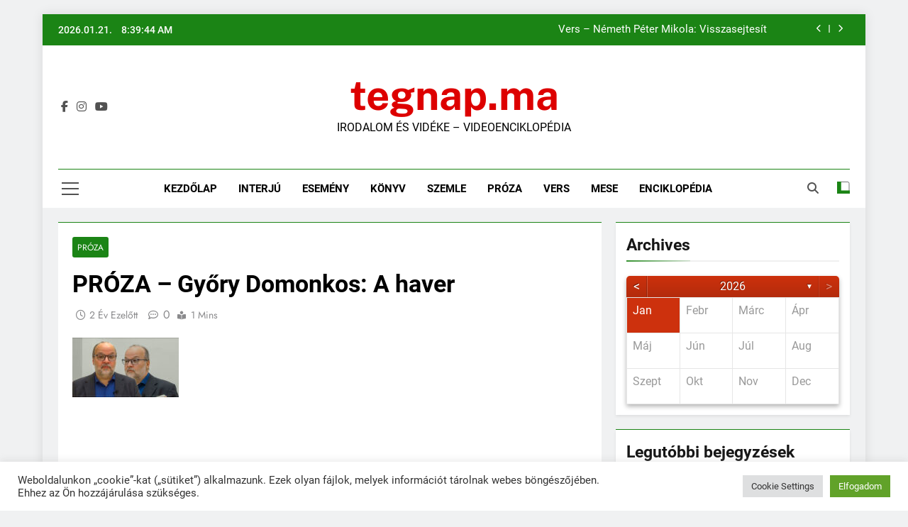

--- FILE ---
content_type: text/html; charset=UTF-8
request_url: https://tegnap.ma/2023/10/22/proza-gyory-domonkos-a-haver/
body_size: 24627
content:
<!doctype html>
<html dir="ltr" lang="hu" prefix="og: https://ogp.me/ns#">
<head>
	<meta charset="UTF-8">
	<meta name="viewport" content="width=device-width, initial-scale=1">
	<link rel="profile" href="https://gmpg.org/xfn/11">
	<title>PRÓZA – Győry Domonkos: A haver</title>
	<style>img:is([sizes="auto" i], [sizes^="auto," i]) { contain-intrinsic-size: 3000px 1500px }</style>
	
		<!-- All in One SEO 4.8.4.1 - aioseo.com -->
	<meta name="description" content="Mit tesz az ember, ha a haverja azzal keresi meg, hogy segítsen kiadatni a kötetét? Győry Domonkos novellája erre a roppant kényes kérdésre is fényt derít. A szerző a Prózamaraton apropóján olvasta fel művét a tegnap.ma kamerái előtt." />
	<meta name="robots" content="max-image-preview:large" />
	<meta name="author" content="Döme Barbara"/>
	<meta name="keywords" content="győr,győry domonkos,irodalom,novella,próza,prózamaraton 2023" />
	<link rel="canonical" href="https://tegnap.ma/2023/10/22/proza-gyory-domonkos-a-haver/" />
	<meta name="generator" content="All in One SEO (AIOSEO) 4.8.4.1" />
		<meta property="og:locale" content="hu_HU" />
		<meta property="og:site_name" content="tegnap.ma - IRODALOM ÉS VIDÉKE – VIDEOENCIKLOPÉDIA" />
		<meta property="og:type" content="article" />
		<meta property="og:title" content="PRÓZA – Győry Domonkos: A haver" />
		<meta property="og:description" content="Mit tesz az ember, ha a haverja azzal keresi meg, hogy segítsen kiadatni a kötetét? Győry Domonkos novellája erre a roppant kényes kérdésre is fényt derít. A szerző a Prózamaraton apropóján olvasta fel művét a tegnap.ma kamerái előtt." />
		<meta property="og:url" content="https://tegnap.ma/2023/10/22/proza-gyory-domonkos-a-haver/" />
		<meta property="og:image" content="https://tegnap.ma/wp-content/uploads/2023/10/Gyory-Domonkos_edited.jpg" />
		<meta property="og:image:secure_url" content="https://tegnap.ma/wp-content/uploads/2023/10/Gyory-Domonkos_edited.jpg" />
		<meta property="og:image:width" content="1590" />
		<meta property="og:image:height" content="894" />
		<meta property="article:published_time" content="2023-10-22T19:24:52+00:00" />
		<meta property="article:modified_time" content="2023-10-22T20:12:53+00:00" />
		<meta property="article:publisher" content="https://facebook.com/tegnappontma" />
		<meta name="twitter:card" content="summary" />
		<meta name="twitter:site" content="@tegnappontma" />
		<meta name="twitter:title" content="PRÓZA – Győry Domonkos: A haver" />
		<meta name="twitter:description" content="Mit tesz az ember, ha a haverja azzal keresi meg, hogy segítsen kiadatni a kötetét? Győry Domonkos novellája erre a roppant kényes kérdésre is fényt derít. A szerző a Prózamaraton apropóján olvasta fel művét a tegnap.ma kamerái előtt." />
		<meta name="twitter:creator" content="@tegnappontma" />
		<meta name="twitter:image" content="https://tegnap.ma/wp-content/uploads/2023/10/Gyory-Domonkos_edited.jpg" />
		<script type="application/ld+json" class="aioseo-schema">
			{"@context":"https:\/\/schema.org","@graph":[{"@type":"BlogPosting","@id":"https:\/\/tegnap.ma\/2023\/10\/22\/proza-gyory-domonkos-a-haver\/#blogposting","name":"PR\u00d3ZA \u2013 Gy\u0151ry Domonkos: A haver","headline":"PR\u00d3ZA \u2013 Gy\u0151ry Domonkos: A haver","author":{"@id":"#author"},"publisher":{"@id":"https:\/\/tegnap.ma\/#organization"},"image":{"@type":"ImageObject","url":"https:\/\/tegnap.ma\/wp-content\/uploads\/2023\/10\/Gyory-Domonkos_edited.jpg","width":1590,"height":894},"datePublished":"2023-10-22T21:24:52+02:00","dateModified":"2023-10-22T22:12:53+02:00","inLanguage":"hu-HU","mainEntityOfPage":{"@id":"https:\/\/tegnap.ma\/2023\/10\/22\/proza-gyory-domonkos-a-haver\/#webpage"},"isPartOf":{"@id":"https:\/\/tegnap.ma\/2023\/10\/22\/proza-gyory-domonkos-a-haver\/#webpage"},"articleSection":"Pr\u00f3za, Gy\u0151r, Gy\u0151ry Domonkos, irodalom, novella, pr\u00f3za, Pr\u00f3zamaraton 2023, Vide\u00f3"},{"@type":"BreadcrumbList","@id":"https:\/\/tegnap.ma\/2023\/10\/22\/proza-gyory-domonkos-a-haver\/#breadcrumblist","itemListElement":[{"@type":"ListItem","@id":"https:\/\/tegnap.ma#listItem","position":1,"name":"Home","item":"https:\/\/tegnap.ma","nextItem":{"@type":"ListItem","@id":"https:\/\/tegnap.ma\/category\/proza\/#listItem","name":"Pr\u00f3za"}},{"@type":"ListItem","@id":"https:\/\/tegnap.ma\/category\/proza\/#listItem","position":2,"name":"Pr\u00f3za","item":"https:\/\/tegnap.ma\/category\/proza\/","nextItem":{"@type":"ListItem","@id":"https:\/\/tegnap.ma\/2023\/10\/22\/proza-gyory-domonkos-a-haver\/#listItem","name":"PR\u00d3ZA \u2013 Gy\u0151ry Domonkos: A haver"},"previousItem":{"@type":"ListItem","@id":"https:\/\/tegnap.ma#listItem","name":"Home"}},{"@type":"ListItem","@id":"https:\/\/tegnap.ma\/2023\/10\/22\/proza-gyory-domonkos-a-haver\/#listItem","position":3,"name":"PR\u00d3ZA \u2013 Gy\u0151ry Domonkos: A haver","previousItem":{"@type":"ListItem","@id":"https:\/\/tegnap.ma\/category\/proza\/#listItem","name":"Pr\u00f3za"}}]},{"@type":"Organization","@id":"https:\/\/tegnap.ma\/#organization","name":"\u00a0\u00a0tegnap.ma","description":"IRODALOM \u00c9S VID\u00c9KE \u2013 VIDEOENCIKLOP\u00c9DIA","url":"https:\/\/tegnap.ma\/","foundingDate":"2022-02-01","logo":{"@type":"ImageObject","url":"https:\/\/tegnap.ma\/wp-content\/uploads\/2025\/12\/cropped-tegnap_ma-ujlogo-02.jpg","@id":"https:\/\/tegnap.ma\/2023\/10\/22\/proza-gyory-domonkos-a-haver\/#organizationLogo","width":512,"height":512},"image":{"@id":"https:\/\/tegnap.ma\/2023\/10\/22\/proza-gyory-domonkos-a-haver\/#organizationLogo"},"sameAs":["https:\/\/facebook.com\/tegnappontma","https:\/\/x.com\/tegnappontma","https:\/\/instagram.com\/tegnappontma","https:\/\/pinterest.com\/tegnappontma","https:\/\/youtube.com\/tegnappontma","https:\/\/linkedin.com\/in\/tegnappontma"]},{"@type":"Person","@id":"#author","name":"D\u00f6me Barbara","image":{"@type":"ImageObject","@id":"https:\/\/tegnap.ma\/2023\/10\/22\/proza-gyory-domonkos-a-haver\/#authorImage","url":"https:\/\/secure.gravatar.com\/avatar\/ad6e224f9e7baccef144f53ee92db14240396b87214f9e5dab700d1010333a63?s=96&d=mm&r=g","width":96,"height":96,"caption":"D\u00f6me Barbara"}},{"@type":"WebPage","@id":"https:\/\/tegnap.ma\/2023\/10\/22\/proza-gyory-domonkos-a-haver\/#webpage","url":"https:\/\/tegnap.ma\/2023\/10\/22\/proza-gyory-domonkos-a-haver\/","name":"PR\u00d3ZA \u2013 Gy\u0151ry Domonkos: A haver","description":"Mit tesz az ember, ha a haverja azzal keresi meg, hogy seg\u00edtsen kiadatni a k\u00f6tet\u00e9t? Gy\u0151ry Domonkos novell\u00e1ja erre a roppant k\u00e9nyes k\u00e9rd\u00e9sre is f\u00e9nyt der\u00edt. A szerz\u0151 a Pr\u00f3zamaraton aprop\u00f3j\u00e1n olvasta fel m\u0171v\u00e9t a tegnap.ma kamer\u00e1i el\u0151tt.","inLanguage":"hu-HU","isPartOf":{"@id":"https:\/\/tegnap.ma\/#website"},"breadcrumb":{"@id":"https:\/\/tegnap.ma\/2023\/10\/22\/proza-gyory-domonkos-a-haver\/#breadcrumblist"},"image":{"@type":"ImageObject","url":"https:\/\/tegnap.ma\/wp-content\/uploads\/2023\/10\/Gyory-Domonkos_edited.jpg","@id":"https:\/\/tegnap.ma\/2023\/10\/22\/proza-gyory-domonkos-a-haver\/#mainImage","width":1590,"height":894},"primaryImageOfPage":{"@id":"https:\/\/tegnap.ma\/2023\/10\/22\/proza-gyory-domonkos-a-haver\/#mainImage"},"datePublished":"2023-10-22T21:24:52+02:00","dateModified":"2023-10-22T22:12:53+02:00"},{"@type":"WebSite","@id":"https:\/\/tegnap.ma\/#website","url":"https:\/\/tegnap.ma\/","name":"\u00a0\u00a0tegnap.ma","description":"IRODALOM \u00c9S VID\u00c9KE \u2013 VIDEOENCIKLOP\u00c9DIA","inLanguage":"hu-HU","publisher":{"@id":"https:\/\/tegnap.ma\/#organization"}}]}
		</script>
		<!-- All in One SEO -->

<link rel='dns-prefetch' href='//static.addtoany.com' />
<link rel="alternate" type="application/rss+xml" title="tegnap.ma &raquo; hírcsatorna" href="https://tegnap.ma/feed/" />
<link rel="alternate" type="application/rss+xml" title="tegnap.ma &raquo; hozzászólás hírcsatorna" href="https://tegnap.ma/comments/feed/" />
<link rel="alternate" type="application/rss+xml" title="tegnap.ma &raquo; PRÓZA – Győry Domonkos: A haver hozzászólás hírcsatorna" href="https://tegnap.ma/2023/10/22/proza-gyory-domonkos-a-haver/feed/" />
		<!-- This site uses the Google Analytics by MonsterInsights plugin v9.5.3 - Using Analytics tracking - https://www.monsterinsights.com/ -->
							<script src="//www.googletagmanager.com/gtag/js?id=G-D5VE1D0JLH"  data-cfasync="false" data-wpfc-render="false" async></script>
			<script type="text/plain" data-cli-class="cli-blocker-script"  data-cli-script-type="analytics" data-cli-block="true"  data-cli-element-position="head" data-cfasync="false" data-wpfc-render="false">
				var mi_version = '9.5.3';
				var mi_track_user = true;
				var mi_no_track_reason = '';
								var MonsterInsightsDefaultLocations = {"page_location":"https:\/\/tegnap.ma\/2023\/10\/22\/proza-gyory-domonkos-a-haver\/"};
				if ( typeof MonsterInsightsPrivacyGuardFilter === 'function' ) {
					var MonsterInsightsLocations = (typeof MonsterInsightsExcludeQuery === 'object') ? MonsterInsightsPrivacyGuardFilter( MonsterInsightsExcludeQuery ) : MonsterInsightsPrivacyGuardFilter( MonsterInsightsDefaultLocations );
				} else {
					var MonsterInsightsLocations = (typeof MonsterInsightsExcludeQuery === 'object') ? MonsterInsightsExcludeQuery : MonsterInsightsDefaultLocations;
				}

								var disableStrs = [
										'ga-disable-G-D5VE1D0JLH',
									];

				/* Function to detect opted out users */
				function __gtagTrackerIsOptedOut() {
					for (var index = 0; index < disableStrs.length; index++) {
						if (document.cookie.indexOf(disableStrs[index] + '=true') > -1) {
							return true;
						}
					}

					return false;
				}

				/* Disable tracking if the opt-out cookie exists. */
				if (__gtagTrackerIsOptedOut()) {
					for (var index = 0; index < disableStrs.length; index++) {
						window[disableStrs[index]] = true;
					}
				}

				/* Opt-out function */
				function __gtagTrackerOptout() {
					for (var index = 0; index < disableStrs.length; index++) {
						document.cookie = disableStrs[index] + '=true; expires=Thu, 31 Dec 2099 23:59:59 UTC; path=/';
						window[disableStrs[index]] = true;
					}
				}

				if ('undefined' === typeof gaOptout) {
					function gaOptout() {
						__gtagTrackerOptout();
					}
				}
								window.dataLayer = window.dataLayer || [];

				window.MonsterInsightsDualTracker = {
					helpers: {},
					trackers: {},
				};
				if (mi_track_user) {
					function __gtagDataLayer() {
						dataLayer.push(arguments);
					}

					function __gtagTracker(type, name, parameters) {
						if (!parameters) {
							parameters = {};
						}

						if (parameters.send_to) {
							__gtagDataLayer.apply(null, arguments);
							return;
						}

						if (type === 'event') {
														parameters.send_to = monsterinsights_frontend.v4_id;
							var hookName = name;
							if (typeof parameters['event_category'] !== 'undefined') {
								hookName = parameters['event_category'] + ':' + name;
							}

							if (typeof MonsterInsightsDualTracker.trackers[hookName] !== 'undefined') {
								MonsterInsightsDualTracker.trackers[hookName](parameters);
							} else {
								__gtagDataLayer('event', name, parameters);
							}
							
						} else {
							__gtagDataLayer.apply(null, arguments);
						}
					}

					__gtagTracker('js', new Date());
					__gtagTracker('set', {
						'developer_id.dZGIzZG': true,
											});
					if ( MonsterInsightsLocations.page_location ) {
						__gtagTracker('set', MonsterInsightsLocations);
					}
										__gtagTracker('config', 'G-D5VE1D0JLH', {"forceSSL":"true","link_attribution":"true"} );
															window.gtag = __gtagTracker;										(function () {
						/* https://developers.google.com/analytics/devguides/collection/analyticsjs/ */
						/* ga and __gaTracker compatibility shim. */
						var noopfn = function () {
							return null;
						};
						var newtracker = function () {
							return new Tracker();
						};
						var Tracker = function () {
							return null;
						};
						var p = Tracker.prototype;
						p.get = noopfn;
						p.set = noopfn;
						p.send = function () {
							var args = Array.prototype.slice.call(arguments);
							args.unshift('send');
							__gaTracker.apply(null, args);
						};
						var __gaTracker = function () {
							var len = arguments.length;
							if (len === 0) {
								return;
							}
							var f = arguments[len - 1];
							if (typeof f !== 'object' || f === null || typeof f.hitCallback !== 'function') {
								if ('send' === arguments[0]) {
									var hitConverted, hitObject = false, action;
									if ('event' === arguments[1]) {
										if ('undefined' !== typeof arguments[3]) {
											hitObject = {
												'eventAction': arguments[3],
												'eventCategory': arguments[2],
												'eventLabel': arguments[4],
												'value': arguments[5] ? arguments[5] : 1,
											}
										}
									}
									if ('pageview' === arguments[1]) {
										if ('undefined' !== typeof arguments[2]) {
											hitObject = {
												'eventAction': 'page_view',
												'page_path': arguments[2],
											}
										}
									}
									if (typeof arguments[2] === 'object') {
										hitObject = arguments[2];
									}
									if (typeof arguments[5] === 'object') {
										Object.assign(hitObject, arguments[5]);
									}
									if ('undefined' !== typeof arguments[1].hitType) {
										hitObject = arguments[1];
										if ('pageview' === hitObject.hitType) {
											hitObject.eventAction = 'page_view';
										}
									}
									if (hitObject) {
										action = 'timing' === arguments[1].hitType ? 'timing_complete' : hitObject.eventAction;
										hitConverted = mapArgs(hitObject);
										__gtagTracker('event', action, hitConverted);
									}
								}
								return;
							}

							function mapArgs(args) {
								var arg, hit = {};
								var gaMap = {
									'eventCategory': 'event_category',
									'eventAction': 'event_action',
									'eventLabel': 'event_label',
									'eventValue': 'event_value',
									'nonInteraction': 'non_interaction',
									'timingCategory': 'event_category',
									'timingVar': 'name',
									'timingValue': 'value',
									'timingLabel': 'event_label',
									'page': 'page_path',
									'location': 'page_location',
									'title': 'page_title',
									'referrer' : 'page_referrer',
								};
								for (arg in args) {
																		if (!(!args.hasOwnProperty(arg) || !gaMap.hasOwnProperty(arg))) {
										hit[gaMap[arg]] = args[arg];
									} else {
										hit[arg] = args[arg];
									}
								}
								return hit;
							}

							try {
								f.hitCallback();
							} catch (ex) {
							}
						};
						__gaTracker.create = newtracker;
						__gaTracker.getByName = newtracker;
						__gaTracker.getAll = function () {
							return [];
						};
						__gaTracker.remove = noopfn;
						__gaTracker.loaded = true;
						window['__gaTracker'] = __gaTracker;
					})();
									} else {
										console.log("");
					(function () {
						function __gtagTracker() {
							return null;
						}

						window['__gtagTracker'] = __gtagTracker;
						window['gtag'] = __gtagTracker;
					})();
									}
			</script>
				<!-- / Google Analytics by MonsterInsights -->
		<script>
window._wpemojiSettings = {"baseUrl":"https:\/\/s.w.org\/images\/core\/emoji\/16.0.1\/72x72\/","ext":".png","svgUrl":"https:\/\/s.w.org\/images\/core\/emoji\/16.0.1\/svg\/","svgExt":".svg","source":{"concatemoji":"https:\/\/tegnap.ma\/wp-includes\/js\/wp-emoji-release.min.js?ver=6.8.3"}};
/*! This file is auto-generated */
!function(s,n){var o,i,e;function c(e){try{var t={supportTests:e,timestamp:(new Date).valueOf()};sessionStorage.setItem(o,JSON.stringify(t))}catch(e){}}function p(e,t,n){e.clearRect(0,0,e.canvas.width,e.canvas.height),e.fillText(t,0,0);var t=new Uint32Array(e.getImageData(0,0,e.canvas.width,e.canvas.height).data),a=(e.clearRect(0,0,e.canvas.width,e.canvas.height),e.fillText(n,0,0),new Uint32Array(e.getImageData(0,0,e.canvas.width,e.canvas.height).data));return t.every(function(e,t){return e===a[t]})}function u(e,t){e.clearRect(0,0,e.canvas.width,e.canvas.height),e.fillText(t,0,0);for(var n=e.getImageData(16,16,1,1),a=0;a<n.data.length;a++)if(0!==n.data[a])return!1;return!0}function f(e,t,n,a){switch(t){case"flag":return n(e,"\ud83c\udff3\ufe0f\u200d\u26a7\ufe0f","\ud83c\udff3\ufe0f\u200b\u26a7\ufe0f")?!1:!n(e,"\ud83c\udde8\ud83c\uddf6","\ud83c\udde8\u200b\ud83c\uddf6")&&!n(e,"\ud83c\udff4\udb40\udc67\udb40\udc62\udb40\udc65\udb40\udc6e\udb40\udc67\udb40\udc7f","\ud83c\udff4\u200b\udb40\udc67\u200b\udb40\udc62\u200b\udb40\udc65\u200b\udb40\udc6e\u200b\udb40\udc67\u200b\udb40\udc7f");case"emoji":return!a(e,"\ud83e\udedf")}return!1}function g(e,t,n,a){var r="undefined"!=typeof WorkerGlobalScope&&self instanceof WorkerGlobalScope?new OffscreenCanvas(300,150):s.createElement("canvas"),o=r.getContext("2d",{willReadFrequently:!0}),i=(o.textBaseline="top",o.font="600 32px Arial",{});return e.forEach(function(e){i[e]=t(o,e,n,a)}),i}function t(e){var t=s.createElement("script");t.src=e,t.defer=!0,s.head.appendChild(t)}"undefined"!=typeof Promise&&(o="wpEmojiSettingsSupports",i=["flag","emoji"],n.supports={everything:!0,everythingExceptFlag:!0},e=new Promise(function(e){s.addEventListener("DOMContentLoaded",e,{once:!0})}),new Promise(function(t){var n=function(){try{var e=JSON.parse(sessionStorage.getItem(o));if("object"==typeof e&&"number"==typeof e.timestamp&&(new Date).valueOf()<e.timestamp+604800&&"object"==typeof e.supportTests)return e.supportTests}catch(e){}return null}();if(!n){if("undefined"!=typeof Worker&&"undefined"!=typeof OffscreenCanvas&&"undefined"!=typeof URL&&URL.createObjectURL&&"undefined"!=typeof Blob)try{var e="postMessage("+g.toString()+"("+[JSON.stringify(i),f.toString(),p.toString(),u.toString()].join(",")+"));",a=new Blob([e],{type:"text/javascript"}),r=new Worker(URL.createObjectURL(a),{name:"wpTestEmojiSupports"});return void(r.onmessage=function(e){c(n=e.data),r.terminate(),t(n)})}catch(e){}c(n=g(i,f,p,u))}t(n)}).then(function(e){for(var t in e)n.supports[t]=e[t],n.supports.everything=n.supports.everything&&n.supports[t],"flag"!==t&&(n.supports.everythingExceptFlag=n.supports.everythingExceptFlag&&n.supports[t]);n.supports.everythingExceptFlag=n.supports.everythingExceptFlag&&!n.supports.flag,n.DOMReady=!1,n.readyCallback=function(){n.DOMReady=!0}}).then(function(){return e}).then(function(){var e;n.supports.everything||(n.readyCallback(),(e=n.source||{}).concatemoji?t(e.concatemoji):e.wpemoji&&e.twemoji&&(t(e.twemoji),t(e.wpemoji)))}))}((window,document),window._wpemojiSettings);
</script>
<style id='wp-emoji-styles-inline-css'>

	img.wp-smiley, img.emoji {
		display: inline !important;
		border: none !important;
		box-shadow: none !important;
		height: 1em !important;
		width: 1em !important;
		margin: 0 0.07em !important;
		vertical-align: -0.1em !important;
		background: none !important;
		padding: 0 !important;
	}
</style>
<link rel='stylesheet' id='wp-block-library-css' href='https://tegnap.ma/wp-includes/css/dist/block-library/style.min.css?ver=6.8.3' media='all' />
<style id='classic-theme-styles-inline-css'>
/*! This file is auto-generated */
.wp-block-button__link{color:#fff;background-color:#32373c;border-radius:9999px;box-shadow:none;text-decoration:none;padding:calc(.667em + 2px) calc(1.333em + 2px);font-size:1.125em}.wp-block-file__button{background:#32373c;color:#fff;text-decoration:none}
</style>
<style id='global-styles-inline-css'>
:root{--wp--preset--aspect-ratio--square: 1;--wp--preset--aspect-ratio--4-3: 4/3;--wp--preset--aspect-ratio--3-4: 3/4;--wp--preset--aspect-ratio--3-2: 3/2;--wp--preset--aspect-ratio--2-3: 2/3;--wp--preset--aspect-ratio--16-9: 16/9;--wp--preset--aspect-ratio--9-16: 9/16;--wp--preset--color--black: #000000;--wp--preset--color--cyan-bluish-gray: #abb8c3;--wp--preset--color--white: #ffffff;--wp--preset--color--pale-pink: #f78da7;--wp--preset--color--vivid-red: #cf2e2e;--wp--preset--color--luminous-vivid-orange: #ff6900;--wp--preset--color--luminous-vivid-amber: #fcb900;--wp--preset--color--light-green-cyan: #7bdcb5;--wp--preset--color--vivid-green-cyan: #00d084;--wp--preset--color--pale-cyan-blue: #8ed1fc;--wp--preset--color--vivid-cyan-blue: #0693e3;--wp--preset--color--vivid-purple: #9b51e0;--wp--preset--gradient--vivid-cyan-blue-to-vivid-purple: linear-gradient(135deg,rgba(6,147,227,1) 0%,rgb(155,81,224) 100%);--wp--preset--gradient--light-green-cyan-to-vivid-green-cyan: linear-gradient(135deg,rgb(122,220,180) 0%,rgb(0,208,130) 100%);--wp--preset--gradient--luminous-vivid-amber-to-luminous-vivid-orange: linear-gradient(135deg,rgba(252,185,0,1) 0%,rgba(255,105,0,1) 100%);--wp--preset--gradient--luminous-vivid-orange-to-vivid-red: linear-gradient(135deg,rgba(255,105,0,1) 0%,rgb(207,46,46) 100%);--wp--preset--gradient--very-light-gray-to-cyan-bluish-gray: linear-gradient(135deg,rgb(238,238,238) 0%,rgb(169,184,195) 100%);--wp--preset--gradient--cool-to-warm-spectrum: linear-gradient(135deg,rgb(74,234,220) 0%,rgb(151,120,209) 20%,rgb(207,42,186) 40%,rgb(238,44,130) 60%,rgb(251,105,98) 80%,rgb(254,248,76) 100%);--wp--preset--gradient--blush-light-purple: linear-gradient(135deg,rgb(255,206,236) 0%,rgb(152,150,240) 100%);--wp--preset--gradient--blush-bordeaux: linear-gradient(135deg,rgb(254,205,165) 0%,rgb(254,45,45) 50%,rgb(107,0,62) 100%);--wp--preset--gradient--luminous-dusk: linear-gradient(135deg,rgb(255,203,112) 0%,rgb(199,81,192) 50%,rgb(65,88,208) 100%);--wp--preset--gradient--pale-ocean: linear-gradient(135deg,rgb(255,245,203) 0%,rgb(182,227,212) 50%,rgb(51,167,181) 100%);--wp--preset--gradient--electric-grass: linear-gradient(135deg,rgb(202,248,128) 0%,rgb(113,206,126) 100%);--wp--preset--gradient--midnight: linear-gradient(135deg,rgb(2,3,129) 0%,rgb(40,116,252) 100%);--wp--preset--font-size--small: 13px;--wp--preset--font-size--medium: 20px;--wp--preset--font-size--large: 36px;--wp--preset--font-size--x-large: 42px;--wp--preset--spacing--20: 0.44rem;--wp--preset--spacing--30: 0.67rem;--wp--preset--spacing--40: 1rem;--wp--preset--spacing--50: 1.5rem;--wp--preset--spacing--60: 2.25rem;--wp--preset--spacing--70: 3.38rem;--wp--preset--spacing--80: 5.06rem;--wp--preset--shadow--natural: 6px 6px 9px rgba(0, 0, 0, 0.2);--wp--preset--shadow--deep: 12px 12px 50px rgba(0, 0, 0, 0.4);--wp--preset--shadow--sharp: 6px 6px 0px rgba(0, 0, 0, 0.2);--wp--preset--shadow--outlined: 6px 6px 0px -3px rgba(255, 255, 255, 1), 6px 6px rgba(0, 0, 0, 1);--wp--preset--shadow--crisp: 6px 6px 0px rgba(0, 0, 0, 1);}:where(.is-layout-flex){gap: 0.5em;}:where(.is-layout-grid){gap: 0.5em;}body .is-layout-flex{display: flex;}.is-layout-flex{flex-wrap: wrap;align-items: center;}.is-layout-flex > :is(*, div){margin: 0;}body .is-layout-grid{display: grid;}.is-layout-grid > :is(*, div){margin: 0;}:where(.wp-block-columns.is-layout-flex){gap: 2em;}:where(.wp-block-columns.is-layout-grid){gap: 2em;}:where(.wp-block-post-template.is-layout-flex){gap: 1.25em;}:where(.wp-block-post-template.is-layout-grid){gap: 1.25em;}.has-black-color{color: var(--wp--preset--color--black) !important;}.has-cyan-bluish-gray-color{color: var(--wp--preset--color--cyan-bluish-gray) !important;}.has-white-color{color: var(--wp--preset--color--white) !important;}.has-pale-pink-color{color: var(--wp--preset--color--pale-pink) !important;}.has-vivid-red-color{color: var(--wp--preset--color--vivid-red) !important;}.has-luminous-vivid-orange-color{color: var(--wp--preset--color--luminous-vivid-orange) !important;}.has-luminous-vivid-amber-color{color: var(--wp--preset--color--luminous-vivid-amber) !important;}.has-light-green-cyan-color{color: var(--wp--preset--color--light-green-cyan) !important;}.has-vivid-green-cyan-color{color: var(--wp--preset--color--vivid-green-cyan) !important;}.has-pale-cyan-blue-color{color: var(--wp--preset--color--pale-cyan-blue) !important;}.has-vivid-cyan-blue-color{color: var(--wp--preset--color--vivid-cyan-blue) !important;}.has-vivid-purple-color{color: var(--wp--preset--color--vivid-purple) !important;}.has-black-background-color{background-color: var(--wp--preset--color--black) !important;}.has-cyan-bluish-gray-background-color{background-color: var(--wp--preset--color--cyan-bluish-gray) !important;}.has-white-background-color{background-color: var(--wp--preset--color--white) !important;}.has-pale-pink-background-color{background-color: var(--wp--preset--color--pale-pink) !important;}.has-vivid-red-background-color{background-color: var(--wp--preset--color--vivid-red) !important;}.has-luminous-vivid-orange-background-color{background-color: var(--wp--preset--color--luminous-vivid-orange) !important;}.has-luminous-vivid-amber-background-color{background-color: var(--wp--preset--color--luminous-vivid-amber) !important;}.has-light-green-cyan-background-color{background-color: var(--wp--preset--color--light-green-cyan) !important;}.has-vivid-green-cyan-background-color{background-color: var(--wp--preset--color--vivid-green-cyan) !important;}.has-pale-cyan-blue-background-color{background-color: var(--wp--preset--color--pale-cyan-blue) !important;}.has-vivid-cyan-blue-background-color{background-color: var(--wp--preset--color--vivid-cyan-blue) !important;}.has-vivid-purple-background-color{background-color: var(--wp--preset--color--vivid-purple) !important;}.has-black-border-color{border-color: var(--wp--preset--color--black) !important;}.has-cyan-bluish-gray-border-color{border-color: var(--wp--preset--color--cyan-bluish-gray) !important;}.has-white-border-color{border-color: var(--wp--preset--color--white) !important;}.has-pale-pink-border-color{border-color: var(--wp--preset--color--pale-pink) !important;}.has-vivid-red-border-color{border-color: var(--wp--preset--color--vivid-red) !important;}.has-luminous-vivid-orange-border-color{border-color: var(--wp--preset--color--luminous-vivid-orange) !important;}.has-luminous-vivid-amber-border-color{border-color: var(--wp--preset--color--luminous-vivid-amber) !important;}.has-light-green-cyan-border-color{border-color: var(--wp--preset--color--light-green-cyan) !important;}.has-vivid-green-cyan-border-color{border-color: var(--wp--preset--color--vivid-green-cyan) !important;}.has-pale-cyan-blue-border-color{border-color: var(--wp--preset--color--pale-cyan-blue) !important;}.has-vivid-cyan-blue-border-color{border-color: var(--wp--preset--color--vivid-cyan-blue) !important;}.has-vivid-purple-border-color{border-color: var(--wp--preset--color--vivid-purple) !important;}.has-vivid-cyan-blue-to-vivid-purple-gradient-background{background: var(--wp--preset--gradient--vivid-cyan-blue-to-vivid-purple) !important;}.has-light-green-cyan-to-vivid-green-cyan-gradient-background{background: var(--wp--preset--gradient--light-green-cyan-to-vivid-green-cyan) !important;}.has-luminous-vivid-amber-to-luminous-vivid-orange-gradient-background{background: var(--wp--preset--gradient--luminous-vivid-amber-to-luminous-vivid-orange) !important;}.has-luminous-vivid-orange-to-vivid-red-gradient-background{background: var(--wp--preset--gradient--luminous-vivid-orange-to-vivid-red) !important;}.has-very-light-gray-to-cyan-bluish-gray-gradient-background{background: var(--wp--preset--gradient--very-light-gray-to-cyan-bluish-gray) !important;}.has-cool-to-warm-spectrum-gradient-background{background: var(--wp--preset--gradient--cool-to-warm-spectrum) !important;}.has-blush-light-purple-gradient-background{background: var(--wp--preset--gradient--blush-light-purple) !important;}.has-blush-bordeaux-gradient-background{background: var(--wp--preset--gradient--blush-bordeaux) !important;}.has-luminous-dusk-gradient-background{background: var(--wp--preset--gradient--luminous-dusk) !important;}.has-pale-ocean-gradient-background{background: var(--wp--preset--gradient--pale-ocean) !important;}.has-electric-grass-gradient-background{background: var(--wp--preset--gradient--electric-grass) !important;}.has-midnight-gradient-background{background: var(--wp--preset--gradient--midnight) !important;}.has-small-font-size{font-size: var(--wp--preset--font-size--small) !important;}.has-medium-font-size{font-size: var(--wp--preset--font-size--medium) !important;}.has-large-font-size{font-size: var(--wp--preset--font-size--large) !important;}.has-x-large-font-size{font-size: var(--wp--preset--font-size--x-large) !important;}
:where(.wp-block-post-template.is-layout-flex){gap: 1.25em;}:where(.wp-block-post-template.is-layout-grid){gap: 1.25em;}
:where(.wp-block-columns.is-layout-flex){gap: 2em;}:where(.wp-block-columns.is-layout-grid){gap: 2em;}
:root :where(.wp-block-pullquote){font-size: 1.5em;line-height: 1.6;}
</style>
<link rel='stylesheet' id='archives-cal-calendrier-css' href='https://tegnap.ma/wp-content/plugins/archives-calendar-widget/themes/calendrier.css?ver=1.0.15' media='all' />
<link rel='stylesheet' id='cookie-law-info-css' href='https://tegnap.ma/wp-content/plugins/cookie-law-info/legacy/public/css/cookie-law-info-public.css?ver=3.2.10' media='all' />
<link rel='stylesheet' id='cookie-law-info-gdpr-css' href='https://tegnap.ma/wp-content/plugins/cookie-law-info/legacy/public/css/cookie-law-info-gdpr.css?ver=3.2.10' media='all' />
<link rel='stylesheet' id='fontawesome-css' href='https://tegnap.ma/wp-content/themes/newsmatic/assets/lib/fontawesome/css/all.min.css?ver=5.15.3' media='all' />
<link rel='stylesheet' id='fontawesome-6-css' href='https://tegnap.ma/wp-content/themes/newsmatic/assets/lib/fontawesome-6/css/all.min.css?ver=6.5.1' media='all' />
<link rel='stylesheet' id='slick-css' href='https://tegnap.ma/wp-content/themes/newsmatic/assets/lib/slick/slick.css?ver=1.8.1' media='all' />
<link rel='stylesheet' id='newsmatic-typo-fonts-css' href='https://tegnap.ma/wp-content/fonts/d5fc5fc7a531a8a8c86fe3f1495a7026.css' media='all' />
<link rel='stylesheet' id='newsmatic-style-css' href='https://tegnap.ma/wp-content/themes/newsmatic/style.css?ver=1.3.18' media='all' />
<style id='newsmatic-style-inline-css'>
body.newsmatic_font_typography{ --newsmatic-global-preset-color-1: #64748b;}
 body.newsmatic_font_typography{ --newsmatic-global-preset-color-2: #27272a;}
 body.newsmatic_font_typography{ --newsmatic-global-preset-color-3: #ef4444;}
 body.newsmatic_font_typography{ --newsmatic-global-preset-color-4: #eab308;}
 body.newsmatic_font_typography{ --newsmatic-global-preset-color-5: #84cc16;}
 body.newsmatic_font_typography{ --newsmatic-global-preset-color-6: #22c55e;}
 body.newsmatic_font_typography{ --newsmatic-global-preset-color-7: #06b6d4;}
 body.newsmatic_font_typography{ --newsmatic-global-preset-color-8: #0284c7;}
 body.newsmatic_font_typography{ --newsmatic-global-preset-color-9: #6366f1;}
 body.newsmatic_font_typography{ --newsmatic-global-preset-color-10: #84cc16;}
 body.newsmatic_font_typography{ --newsmatic-global-preset-color-11: #a855f7;}
 body.newsmatic_font_typography{ --newsmatic-global-preset-color-12: #f43f5e;}
 body.newsmatic_font_typography{ --newsmatic-global-preset-gradient-color-1: linear-gradient( 135deg, #485563 10%, #29323c 100%);}
 body.newsmatic_font_typography{ --newsmatic-global-preset-gradient-color-2: linear-gradient( 135deg, #FF512F 10%, #F09819 100%);}
 body.newsmatic_font_typography{ --newsmatic-global-preset-gradient-color-3: linear-gradient( 135deg, #00416A 10%, #E4E5E6 100%);}
 body.newsmatic_font_typography{ --newsmatic-global-preset-gradient-color-4: linear-gradient( 135deg, #CE9FFC 10%, #7367F0 100%);}
 body.newsmatic_font_typography{ --newsmatic-global-preset-gradient-color-5: linear-gradient( 135deg, #90F7EC 10%, #32CCBC 100%);}
 body.newsmatic_font_typography{ --newsmatic-global-preset-gradient-color-6: linear-gradient( 135deg, #81FBB8 10%, #28C76F 100%);}
 body.newsmatic_font_typography{ --newsmatic-global-preset-gradient-color-7: linear-gradient( 135deg, #EB3349 10%, #F45C43 100%);}
 body.newsmatic_font_typography{ --newsmatic-global-preset-gradient-color-8: linear-gradient( 135deg, #FFF720 10%, #3CD500 100%);}
 body.newsmatic_font_typography{ --newsmatic-global-preset-gradient-color-9: linear-gradient( 135deg, #FF96F9 10%, #C32BAC 100%);}
 body.newsmatic_font_typography{ --newsmatic-global-preset-gradient-color-10: linear-gradient( 135deg, #69FF97 10%, #00E4FF 100%);}
 body.newsmatic_font_typography{ --newsmatic-global-preset-gradient-color-11: linear-gradient( 135deg, #3C8CE7 10%, #00EAFF 100%);}
 body.newsmatic_font_typography{ --newsmatic-global-preset-gradient-color-12: linear-gradient( 135deg, #FF7AF5 10%, #513162 100%);}
 body.newsmatic_font_typography{ --theme-block-top-border-color: #1b8415;}
.newsmatic_font_typography { --header-padding: 40px;} .newsmatic_font_typography { --header-padding-tablet: 30px;} .newsmatic_font_typography { --header-padding-smartphone: 30px;}.newsmatic_main_body .site-header.layout--default .top-header{ background: #1b8415}.newsmatic_font_typography .header-custom-button{ background: linear-gradient(135deg,rgb(178,7,29) 0%,rgb(1,1,1) 100%)}.newsmatic_font_typography .header-custom-button:hover{ background: #b2071d}.newsmatic_font_typography { --site-title-family : Public Sans; }
.newsmatic_font_typography { --site-title-weight : 700; }
.newsmatic_font_typography { --site-title-texttransform : lowercase; }
.newsmatic_font_typography { --site-title-textdecoration : none; }
.newsmatic_font_typography { --site-title-size : 58px; }
.newsmatic_font_typography { --site-title-size-tab : 43px; }
.newsmatic_font_typography { --site-title-size-mobile : 40px; }
.newsmatic_font_typography { --site-title-lineheight : 50px; }
.newsmatic_font_typography { --site-title-lineheight-tab : 42px; }
.newsmatic_font_typography { --site-title-lineheight-mobile : 40px; }
.newsmatic_font_typography { --site-title-letterspacing : 0px; }
.newsmatic_font_typography { --site-title-letterspacing-tab : 0px; }
.newsmatic_font_typography { --site-title-letterspacing-mobile : 0px; }
.newsmatic_font_typography { --site-tagline-family : Roboto; }
.newsmatic_font_typography { --site-tagline-weight : 400; }
.newsmatic_font_typography { --site-tagline-texttransform : capitalize; }
.newsmatic_font_typography { --site-tagline-textdecoration : none; }
.newsmatic_font_typography { --site-tagline-size : 16px; }
.newsmatic_font_typography { --site-tagline-size-tab : 16px; }
.newsmatic_font_typography { --site-tagline-size-mobile : 16px; }
.newsmatic_font_typography { --site-tagline-lineheight : 26px; }
.newsmatic_font_typography { --site-tagline-lineheight-tab : 26px; }
.newsmatic_font_typography { --site-tagline-lineheight-mobile : 16px; }
.newsmatic_font_typography { --site-tagline-letterspacing : 0px; }
.newsmatic_font_typography { --site-tagline-letterspacing-tab : 0px; }
.newsmatic_font_typography { --site-tagline-letterspacing-mobile : 0px; }
body .site-branding img.custom-logo{ width: 152px; }@media(max-width: 940px) { body .site-branding img.custom-logo{ width: 200px; } }
@media(max-width: 610px) { body .site-branding img.custom-logo{ width: 200px; } }
.newsmatic_font_typography  { --sidebar-toggle-color: #525252;}.newsmatic_font_typography  { --sidebar-toggle-color-hover : #1B8415; }.newsmatic_font_typography  { --search-color: #525252;}.newsmatic_font_typography  { --search-color-hover : #1B8415; }.newsmatic_main_body { --site-bk-color: #F0F1F2}.newsmatic_font_typography  { --move-to-top-background-color: #1B8415;}.newsmatic_font_typography  { --move-to-top-background-color-hover : #1B8415; }.newsmatic_font_typography  { --move-to-top-color: #fff;}.newsmatic_font_typography  { --move-to-top-color-hover : #fff; }@media(max-width: 610px) { .ads-banner{ display : block;} }@media(max-width: 610px) { body #newsmatic-scroll-to-top.show{ display : none;} }body .site-header.layout--default .menu-section .row{ border-top: 1px solid #1B8415;}body .site-footer.dark_bk{ border-top: 5px solid #1B8415;}.newsmatic_font_typography  { --custom-btn-color: #ffffff;}.newsmatic_font_typography  { --custom-btn-color-hover : #ffffff; } body.newsmatic_main_body{ --theme-color-red: #1B8415;} body.newsmatic_dark_mode{ --theme-color-red: #1B8415;}body .post-categories .cat-item.cat-1 { background-color : #1B8415} body .newsmatic-category-no-bk .post-categories .cat-item.cat-1 a  { color : #1B8415} body.single .post-categories .cat-item.cat-1 { background-color : #1B8415} body .post-categories .cat-item.cat-34 { background-color : #1B8415} body .newsmatic-category-no-bk .post-categories .cat-item.cat-34 a  { color : #1B8415} body.single .post-categories .cat-item.cat-34 { background-color : #1B8415} body .post-categories .cat-item.cat-42 { background-color : #1B8415} body .newsmatic-category-no-bk .post-categories .cat-item.cat-42 a  { color : #1B8415} body.single .post-categories .cat-item.cat-42 { background-color : #1B8415} body .post-categories .cat-item.cat-31 { background-color : #1B8415} body .newsmatic-category-no-bk .post-categories .cat-item.cat-31 a  { color : #1B8415} body.single .post-categories .cat-item.cat-31 { background-color : #1B8415} body .post-categories .cat-item.cat-32 { background-color : #1B8415} body .newsmatic-category-no-bk .post-categories .cat-item.cat-32 a  { color : #1B8415} body.single .post-categories .cat-item.cat-32 { background-color : #1B8415} body .post-categories .cat-item.cat-225 { background-color : #1B8415} body .newsmatic-category-no-bk .post-categories .cat-item.cat-225 a  { color : #1B8415} body.single .post-categories .cat-item.cat-225 { background-color : #1B8415} body .post-categories .cat-item.cat-389 { background-color : #1B8415} body .newsmatic-category-no-bk .post-categories .cat-item.cat-389 a  { color : #1B8415} body.single .post-categories .cat-item.cat-389 { background-color : #1B8415} body .post-categories .cat-item.cat-35 { background-color : #1B8415} body .newsmatic-category-no-bk .post-categories .cat-item.cat-35 a  { color : #1B8415} body.single .post-categories .cat-item.cat-35 { background-color : #1B8415} body .post-categories .cat-item.cat-303 { background-color : #1B8415} body .newsmatic-category-no-bk .post-categories .cat-item.cat-303 a  { color : #1B8415} body.single .post-categories .cat-item.cat-303 { background-color : #1B8415} body .post-categories .cat-item.cat-48 { background-color : #1B8415} body .newsmatic-category-no-bk .post-categories .cat-item.cat-48 a  { color : #1B8415} body.single .post-categories .cat-item.cat-48 { background-color : #1B8415} body .post-categories .cat-item.cat-33 { background-color : #1B8415} body .newsmatic-category-no-bk .post-categories .cat-item.cat-33 a  { color : #1B8415} body.single .post-categories .cat-item.cat-33 { background-color : #1B8415} body .post-categories .cat-item.cat-36 { background-color : #1B8415} body .newsmatic-category-no-bk .post-categories .cat-item.cat-36 a  { color : #1B8415} body.single .post-categories .cat-item.cat-36 { background-color : #1B8415} body .post-categories .cat-item.cat-2 { background-color : #1B8415} body .newsmatic-category-no-bk .post-categories .cat-item.cat-2 a  { color : #1B8415} body.single .post-categories .cat-item.cat-2 { background-color : #1B8415}  #main-banner-section .main-banner-slider figure.post-thumb { border-radius: 0px; } #main-banner-section .main-banner-slider .post-element{ border-radius: 0px;}
 @media (max-width: 769px){ #main-banner-section .main-banner-slider figure.post-thumb { border-radius: 0px; } #main-banner-section .main-banner-slider .post-element { border-radius: 0px; } }
 @media (max-width: 548px){ #main-banner-section .main-banner-slider figure.post-thumb  { border-radius: 0px; } #main-banner-section .main-banner-slider .post-element { border-radius: 0px; } }
 #main-banner-section .main-banner-trailing-posts figure.post-thumb, #main-banner-section .banner-trailing-posts figure.post-thumb { border-radius: 0px } #main-banner-section .banner-trailing-posts .post-element { border-radius: 0px;}
 @media (max-width: 769px){ #main-banner-section .main-banner-trailing-posts figure.post-thumb,
				#main-banner-section .banner-trailing-posts figure.post-thumb { border-radius: 0px } #main-banner-section .banner-trailing-posts .post-element { border-radius: 0px;} }
 @media (max-width: 548px){ #main-banner-section .main-banner-trailing-posts figure.post-thumb,
				#main-banner-section .banner-trailing-posts figure.post-thumb  { border-radius: 0px  } #main-banner-section .banner-trailing-posts .post-element { border-radius: 0px;} }
 main.site-main .primary-content article figure.post-thumb-wrap { padding-bottom: calc( 0.6 * 100% ) }
 @media (max-width: 769px){ main.site-main .primary-content article figure.post-thumb-wrap { padding-bottom: calc( 0.4 * 100% ) } }
 @media (max-width: 548px){ main.site-main .primary-content article figure.post-thumb-wrap { padding-bottom: calc( 0.4 * 100% ) } }
 main.site-main .primary-content article figure.post-thumb-wrap { border-radius: 4px}
 @media (max-width: 769px){ main.site-main .primary-content article figure.post-thumb-wrap { border-radius: 0px } }
 @media (max-width: 548px){ main.site-main .primary-content article figure.post-thumb-wrap { border-radius: 0px  } }
#block--1699456737946f article figure.post-thumb-wrap { padding-bottom: calc( 0.6 * 100% ) }
 @media (max-width: 769px){ #block--1699456737946f article figure.post-thumb-wrap { padding-bottom: calc( 0.8 * 100% ) } }
 @media (max-width: 548px){ #block--1699456737946f article figure.post-thumb-wrap { padding-bottom: calc( 0.6 * 100% ) }}
#block--1699456737946f article figure.post-thumb-wrap { border-radius: 0px }
 @media (max-width: 769px){ #block--1699456737946f article figure.post-thumb-wrap { border-radius: 0px } }
 @media (max-width: 548px){ #block--1699456737946f article figure.post-thumb-wrap { border-radius: 0px } }
#block--1699456737963s article figure.post-thumb-wrap { padding-bottom: calc( 0.6 * 100% ) }
 @media (max-width: 769px){ #block--1699456737963s article figure.post-thumb-wrap { padding-bottom: calc( 0.8 * 100% ) } }
 @media (max-width: 548px){ #block--1699456737963s article figure.post-thumb-wrap { padding-bottom: calc( 0.6 * 100% ) }}
#block--1699456737963s article figure.post-thumb-wrap { border-radius: 0px }
 @media (max-width: 769px){ #block--1699456737963s article figure.post-thumb-wrap { border-radius: 0px } }
 @media (max-width: 548px){ #block--1699456737963s article figure.post-thumb-wrap { border-radius: 0px } }
#block--1699456737971m article figure.post-thumb-wrap { padding-bottom: calc( 0.25 * 100% ) }
 @media (max-width: 769px){ #block--1699456737971m article figure.post-thumb-wrap { padding-bottom: calc( 0.25 * 100% ) } }
 @media (max-width: 548px){ #block--1699456737971m article figure.post-thumb-wrap { padding-bottom: calc( 0.25 * 100% ) }}
#block--1699456737971m article figure.post-thumb-wrap { border-radius: 0px }
 @media (max-width: 769px){ #block--1699456737971m article figure.post-thumb-wrap { border-radius: 0px } }
 @media (max-width: 548px){ #block--1699456737971m article figure.post-thumb-wrap { border-radius: 0px } }
#block--1699456737976p article figure.post-thumb-wrap { padding-bottom: calc( 0.6 * 100% ) }
 @media (max-width: 769px){ #block--1699456737976p article figure.post-thumb-wrap { padding-bottom: calc( 0.8 * 100% ) } }
 @media (max-width: 548px){ #block--1699456737976p article figure.post-thumb-wrap { padding-bottom: calc( 0.6 * 100% ) }}
#block--1699456737976p article figure.post-thumb-wrap { border-radius: 0px }
 @media (max-width: 769px){ #block--1699456737976p article figure.post-thumb-wrap { border-radius: 0px } }
 @media (max-width: 548px){ #block--1699456737976p article figure.post-thumb-wrap { border-radius: 0px } }
</style>
<link rel='stylesheet' id='newsmatic-main-style-css' href='https://tegnap.ma/wp-content/themes/newsmatic/assets/css/main.css?ver=1.3.18' media='all' />
<link rel='stylesheet' id='newsmatic-loader-style-css' href='https://tegnap.ma/wp-content/themes/newsmatic/assets/css/loader.css?ver=1.3.18' media='all' />
<link rel='stylesheet' id='newsmatic-responsive-style-css' href='https://tegnap.ma/wp-content/themes/newsmatic/assets/css/responsive.css?ver=1.3.18' media='all' />
<link rel='stylesheet' id='addtoany-css' href='https://tegnap.ma/wp-content/plugins/add-to-any/addtoany.min.css?ver=1.16' media='all' />
<link rel='stylesheet' id='__EPYT__style-css' href='https://tegnap.ma/wp-content/plugins/youtube-embed-plus/styles/ytprefs.min.css?ver=14.2.3' media='all' />
<style id='__EPYT__style-inline-css'>

                .epyt-gallery-thumb {
                        width: 33.333%;
                }
                
</style>
<script type="text/plain" data-cli-class="cli-blocker-script"  data-cli-script-type="analytics" data-cli-block="true"  data-cli-element-position="head" src="https://tegnap.ma/wp-content/plugins/google-analytics-for-wordpress/assets/js/frontend-gtag.min.js?ver=9.5.3" id="monsterinsights-frontend-script-js" async data-wp-strategy="async"></script>
<script data-cfasync="false" data-wpfc-render="false" id='monsterinsights-frontend-script-js-extra'>var monsterinsights_frontend = {"js_events_tracking":"true","download_extensions":"doc,pdf,ppt,zip,xls,docx,pptx,xlsx","inbound_paths":"[{\"path\":\"\\\/go\\\/\",\"label\":\"affiliate\"},{\"path\":\"\\\/recommend\\\/\",\"label\":\"affiliate\"}]","home_url":"https:\/\/tegnap.ma","hash_tracking":"false","v4_id":"G-D5VE1D0JLH"};</script>
<script id="addtoany-core-js-before">
window.a2a_config=window.a2a_config||{};a2a_config.callbacks=[];a2a_config.overlays=[];a2a_config.templates={};a2a_localize = {
	Share: "Ossza meg",
	Save: "Mentés",
	Subscribe: "Iratkozz fel",
	Email: "Email",
	Bookmark: "Könyvjelző",
	ShowAll: "Mutasd az összeset",
	ShowLess: "Mutass kevesebbet",
	FindServices: "Szolgáltatás(ok) keresése",
	FindAnyServiceToAddTo: "Azonnal megtalálja a hozzáadni kívánt szolgáltatást",
	PoweredBy: "Powered by",
	ShareViaEmail: "Oszd meg e-mailben",
	SubscribeViaEmail: "Iratkozz fel e-mailben",
	BookmarkInYourBrowser: "Könyvjelző a böngészőben",
	BookmarkInstructions: "Nyomja meg a Ctrl+D vagy a \u2318+D billentyűkombinációt az oldal könyvjelzővé tételéhez",
	AddToYourFavorites: "Add hozzá a kedvenceidhez",
	SendFromWebOrProgram: "Küldhet bármilyen e-mail címről vagy levelezőprogramról",
	EmailProgram: "E-mail program",
	More: "Több…",
	ThanksForSharing: "Köszönjük a megosztást!",
	ThanksForFollowing: "Köszönjük a követést!"
};
</script>
<script defer src="https://static.addtoany.com/menu/page.js" id="addtoany-core-js"></script>
<script src="https://tegnap.ma/wp-includes/js/jquery/jquery.min.js?ver=3.7.1" id="jquery-core-js"></script>
<script src="https://tegnap.ma/wp-includes/js/jquery/jquery-migrate.min.js?ver=3.4.1" id="jquery-migrate-js"></script>
<script defer src="https://tegnap.ma/wp-content/plugins/add-to-any/addtoany.min.js?ver=1.1" id="addtoany-jquery-js"></script>
<script src="https://tegnap.ma/wp-content/plugins/archives-calendar-widget/admin/js/jquery.arcw-init.js?ver=1.0.15" id="jquery-arcw-js"></script>
<script id="cookie-law-info-js-extra">
var Cli_Data = {"nn_cookie_ids":[],"cookielist":[],"non_necessary_cookies":[],"ccpaEnabled":"","ccpaRegionBased":"","ccpaBarEnabled":"","strictlyEnabled":["necessary","obligatoire"],"ccpaType":"gdpr","js_blocking":"1","custom_integration":"","triggerDomRefresh":"","secure_cookies":""};
var cli_cookiebar_settings = {"animate_speed_hide":"500","animate_speed_show":"500","background":"#FFF","border":"#b1a6a6c2","border_on":"","button_1_button_colour":"#61a229","button_1_button_hover":"#4e8221","button_1_link_colour":"#fff","button_1_as_button":"1","button_1_new_win":"","button_2_button_colour":"#333","button_2_button_hover":"#292929","button_2_link_colour":"#444","button_2_as_button":"","button_2_hidebar":"","button_3_button_colour":"#dedfe0","button_3_button_hover":"#b2b2b3","button_3_link_colour":"#333333","button_3_as_button":"1","button_3_new_win":"","button_4_button_colour":"#dedfe0","button_4_button_hover":"#b2b2b3","button_4_link_colour":"#333333","button_4_as_button":"1","button_7_button_colour":"#61a229","button_7_button_hover":"#4e8221","button_7_link_colour":"#fff","button_7_as_button":"1","button_7_new_win":"","font_family":"inherit","header_fix":"","notify_animate_hide":"1","notify_animate_show":"","notify_div_id":"#cookie-law-info-bar","notify_position_horizontal":"right","notify_position_vertical":"bottom","scroll_close":"","scroll_close_reload":"","accept_close_reload":"","reject_close_reload":"","showagain_tab":"","showagain_background":"#fff","showagain_border":"#000","showagain_div_id":"#cookie-law-info-again","showagain_x_position":"100px","text":"#333333","show_once_yn":"","show_once":"10000","logging_on":"","as_popup":"","popup_overlay":"1","bar_heading_text":"","cookie_bar_as":"banner","popup_showagain_position":"bottom-right","widget_position":"left"};
var log_object = {"ajax_url":"https:\/\/tegnap.ma\/wp-admin\/admin-ajax.php"};
</script>
<script src="https://tegnap.ma/wp-content/plugins/cookie-law-info/legacy/public/js/cookie-law-info-public.js?ver=3.2.10" id="cookie-law-info-js"></script>
<script id="__ytprefs__-js-extra">
var _EPYT_ = {"ajaxurl":"https:\/\/tegnap.ma\/wp-admin\/admin-ajax.php","security":"e84069bc2f","gallery_scrolloffset":"20","eppathtoscripts":"https:\/\/tegnap.ma\/wp-content\/plugins\/youtube-embed-plus\/scripts\/","eppath":"https:\/\/tegnap.ma\/wp-content\/plugins\/youtube-embed-plus\/","epresponsiveselector":"[\"iframe.__youtube_prefs_widget__\"]","epdovol":"1","version":"14.2.3","evselector":"iframe.__youtube_prefs__[src], iframe[src*=\"youtube.com\/embed\/\"], iframe[src*=\"youtube-nocookie.com\/embed\/\"]","ajax_compat":"","maxres_facade":"eager","ytapi_load":"light","pause_others":"","stopMobileBuffer":"1","facade_mode":"","not_live_on_channel":""};
</script>
<script src="https://tegnap.ma/wp-content/plugins/youtube-embed-plus/scripts/ytprefs.min.js?ver=14.2.3" id="__ytprefs__-js"></script>
<link rel="https://api.w.org/" href="https://tegnap.ma/wp-json/" /><link rel="alternate" title="JSON" type="application/json" href="https://tegnap.ma/wp-json/wp/v2/posts/1404" /><link rel="EditURI" type="application/rsd+xml" title="RSD" href="https://tegnap.ma/xmlrpc.php?rsd" />
<meta name="generator" content="WordPress 6.8.3" />
<link rel='shortlink' href='https://tegnap.ma/?p=1404' />
<link rel="alternate" title="oEmbed (JSON)" type="application/json+oembed" href="https://tegnap.ma/wp-json/oembed/1.0/embed?url=https%3A%2F%2Ftegnap.ma%2F2023%2F10%2F22%2Fproza-gyory-domonkos-a-haver%2F" />
<link rel="alternate" title="oEmbed (XML)" type="text/xml+oembed" href="https://tegnap.ma/wp-json/oembed/1.0/embed?url=https%3A%2F%2Ftegnap.ma%2F2023%2F10%2F22%2Fproza-gyory-domonkos-a-haver%2F&#038;format=xml" />

		<!-- GA Google Analytics @ https://m0n.co/ga -->
		<script async src="https://www.googletagmanager.com/gtag/js?id=G-D5VE1D0JLH"></script>
		<script>
			window.dataLayer = window.dataLayer || [];
			function gtag(){dataLayer.push(arguments);}
			gtag('js', new Date());
			gtag('config', 'G-D5VE1D0JLH');
		</script>

	<style>

/* CSS added by Hide Metadata Plugin */

.entry-meta .byline:before,
			.entry-header .entry-meta span.byline:before,
			.entry-meta .byline:after,
			.entry-header .entry-meta span.byline:after,
			.single .byline, .group-blog .byline,
			.entry-meta .byline,
			.entry-header .entry-meta > span.byline,
			.entry-meta .author.vcard  {
				content: '';
				display: none;
				margin: 0;
			}</style>
<meta name="facebook-domain-verification" content="tf80o0bubies68mcb7mr9g3bknuyaj" /><link rel="pingback" href="https://tegnap.ma/xmlrpc.php">
<!-- Meta Pixel Code -->
<script type="text/plain" data-cli-class="cli-blocker-script"  data-cli-script-type="analytics" data-cli-block="true"  data-cli-element-position="head">
!function(f,b,e,v,n,t,s){if(f.fbq)return;n=f.fbq=function(){n.callMethod?
n.callMethod.apply(n,arguments):n.queue.push(arguments)};if(!f._fbq)f._fbq=n;
n.push=n;n.loaded=!0;n.version='2.0';n.queue=[];t=b.createElement(e);t.async=!0;
t.src=v;s=b.getElementsByTagName(e)[0];s.parentNode.insertBefore(t,s)}(window,
document,'script','https://connect.facebook.net/en_US/fbevents.js');
</script>
<!-- End Meta Pixel Code -->
<script type="text/plain" data-cli-class="cli-blocker-script"  data-cli-script-type="analytics" data-cli-block="true"  data-cli-element-position="head">var url = window.location.origin + '?ob=open-bridge';
            fbq('set', 'openbridge', '758842735542944', url);
fbq('init', '758842735542944', {}, {
    "agent": "wordpress-6.8.3-4.1.5"
})</script><script type="text/plain" data-cli-class="cli-blocker-script"  data-cli-script-type="analytics" data-cli-block="true"  data-cli-element-position="head">
    fbq('track', 'PageView', []);
  </script>		<style type="text/css">
							header .site-title a, header .site-title a:after  {
					color: #dd0000;
				}
				header .site-title a:hover {
					color: #1B8415;
				}
								.site-description {
						color: #000000;
					}
						</style>
		<link rel="icon" href="https://tegnap.ma/wp-content/uploads/2025/12/cropped-tegnap_ma-ujlogo-02-32x32.jpg" sizes="32x32" />
<link rel="icon" href="https://tegnap.ma/wp-content/uploads/2025/12/cropped-tegnap_ma-ujlogo-02-192x192.jpg" sizes="192x192" />
<link rel="apple-touch-icon" href="https://tegnap.ma/wp-content/uploads/2025/12/cropped-tegnap_ma-ujlogo-02-180x180.jpg" />
<meta name="msapplication-TileImage" content="https://tegnap.ma/wp-content/uploads/2025/12/cropped-tegnap_ma-ujlogo-02-270x270.jpg" />
</head>

<body class="wp-singular post-template-default single single-post postid-1404 single-format-video wp-theme-newsmatic newsmatic-title-two newsmatic-image-hover--effect-two site-boxed--layout newsmatic_site_block_border_top right-sidebar newsmatic_main_body newsmatic_font_typography" itemtype='https://schema.org/Blog' itemscope='itemscope'>

<!-- Meta Pixel Code -->
<noscript>
<img height="1" width="1" style="display:none" alt="fbpx"
src="https://www.facebook.com/tr?id=758842735542944&ev=PageView&noscript=1" />
</noscript>
<!-- End Meta Pixel Code -->
<div id="page" class="site">
	<a class="skip-link screen-reader-text" href="#primary">Ugrás a tartalomra</a>
				<div class="newsmatic_ovelay_div"></div>
						
			<header id="masthead" class="site-header layout--default layout--one">
				<div class="top-header"><div class="newsmatic-container"><div class="row">         <div class="top-date-time">
            <span class="date">2026.01.21.</span>
            <span class="time"></span>
         </div>
               <div class="top-ticker-news">
            <ul class="ticker-item-wrap">
                                          <li class="ticker-item"><a href="https://tegnap.ma/2026/01/18/vers-nemeth-peter-mikola-visszasejtesit/" title="Vers – Németh Péter Mikola: Visszasejtesít">Vers – Németh Péter Mikola: Visszasejtesít</a></h2></li>
                                                   <li class="ticker-item"><a href="https://tegnap.ma/2026/01/14/vers-benyhe-istvan-az-elsullyedt-katedralis-atlantisz/" title="Vers – Benyhe István: Az elsüllyedt katedrális / Atlantisz">Vers – Benyhe István: Az elsüllyedt katedrális / Atlantisz</a></h2></li>
                                                   <li class="ticker-item"><a href="https://tegnap.ma/2026/01/11/vers-kollar-arpad-lobogas/" title="Vers – Kollár Árpád: Lobogás">Vers – Kollár Árpád: Lobogás</a></h2></li>
                                                   <li class="ticker-item"><a href="https://tegnap.ma/2026/01/07/proza-filep-tamas-gusztav-nagybatyam-talalkozasa-nyikita-szergejevics-hruscsovval/" title="Próza – Filep Tamás Gusztáv: Nagybátyám találkozása Nyikita Szergejevics Hruscsovval…">Próza – Filep Tamás Gusztáv: Nagybátyám találkozása Nyikita Szergejevics Hruscsovval…</a></h2></li>
                                    </ul>
			</div>
      </div></div></div>        <div class="main-header order--social-logo-buttons">
            <div class="site-branding-section">
                <div class="newsmatic-container">
                    <div class="row">
                                 <div class="social-icons-wrap"><div class="social-icons">					<a class="social-icon" href="https://www.facebook.com/tegnappontma" target="_blank"><i class="fab fa-facebook-f selected"></i></a>
							<a class="social-icon" href="https://www.instagram.com/tegnap.ma/" target="_blank"><i class="fab fa-instagram"></i></a>
							<a class="social-icon" href="https://www.youtube.com/@tegnappontma" target="_blank"><i class="fab fa-youtube"></i></a>
		</div></div>
                  <div class="site-branding">
                                        <p class="site-title"><a href="https://tegnap.ma/" rel="home">tegnap.ma</a></p>
                                    <p class="site-description">IRODALOM ÉS VIDÉKE – VIDEOENCIKLOPÉDIA</p>
                            </div><!-- .site-branding -->
         <div class="header-right-button-wrap"></div><!-- .header-right-button-wrap -->                    </div>
                </div>
            </div>
            <div class="menu-section">
                <div class="newsmatic-container">
                    <div class="row">
                                    <div class="sidebar-toggle-wrap">
                <a class="sidebar-toggle-trigger" href="javascript:void(0);">
                    <div class="newsmatic_sidetoggle_menu_burger">
                      <span></span>
                      <span></span>
                      <span></span>
                  </div>
                </a>
                <div class="sidebar-toggle hide">
                <span class="sidebar-toggle-close"><i class="fas fa-times"></i></span>
                  <div class="newsmatic-container">
                    <div class="row">
                                          </div>
                  </div>
                </div>
            </div>
                 <nav id="site-navigation" class="main-navigation hover-effect--none">
            <button class="menu-toggle" aria-controls="primary-menu" aria-expanded="false">
                <div id="newsmatic_menu_burger">
                    <span></span>
                    <span></span>
                    <span></span>
                </div>
                <span class="menu_txt">Menü</span></button>
            <div class="menu-fomenu-container"><ul id="header-menu" class="menu"><li id="menu-item-205" class="menu-item menu-item-type-custom menu-item-object-custom menu-item-home menu-item-205"><a href="https://tegnap.ma">Kezdőlap</a></li>
<li id="menu-item-214" class="menu-item menu-item-type-taxonomy menu-item-object-category menu-item-214"><a href="https://tegnap.ma/category/interju/">Interjú</a></li>
<li id="menu-item-216" class="menu-item menu-item-type-taxonomy menu-item-object-category menu-item-216"><a href="https://tegnap.ma/category/esemeny/">Esemény</a></li>
<li id="menu-item-222" class="menu-item menu-item-type-taxonomy menu-item-object-category menu-item-222"><a href="https://tegnap.ma/category/konyv/">Könyv</a></li>
<li id="menu-item-223" class="menu-item menu-item-type-taxonomy menu-item-object-category menu-item-223"><a href="https://tegnap.ma/category/szemle/">Szemle</a></li>
<li id="menu-item-224" class="menu-item menu-item-type-taxonomy menu-item-object-category current-post-ancestor current-menu-parent current-post-parent menu-item-224"><a href="https://tegnap.ma/category/proza/">Próza</a></li>
<li id="menu-item-225" class="menu-item menu-item-type-taxonomy menu-item-object-category menu-item-225"><a href="https://tegnap.ma/category/vers/">Vers</a></li>
<li id="menu-item-1788" class="menu-item menu-item-type-taxonomy menu-item-object-category menu-item-1788"><a href="https://tegnap.ma/category/mese/">Mese</a></li>
<li id="menu-item-234" class="menu-item menu-item-type-post_type menu-item-object-page menu-item-234"><a href="https://tegnap.ma/szereploink/">Enciklopédia</a></li>
</ul></div>        </nav><!-- #site-navigation -->
                  <div class="search-wrap">
                <button class="search-trigger">
                    <i class="fas fa-search"></i>
                </button>
                <div class="search-form-wrap hide">
                    <form role="search" method="get" class="search-form" action="https://tegnap.ma/">
				<label>
					<span class="screen-reader-text">Keresés:</span>
					<input type="search" class="search-field" placeholder="Keresés&hellip;" value="" name="s" />
				</label>
				<input type="submit" class="search-submit" value="Keresés" />
			</form>                </div>
            </div>
                    <div class="mode_toggle_wrap">
                <input class="mode_toggle" type="checkbox" >
            </div>
                            </div>
                </div>
            </div>
        </div>
        			</header><!-- #masthead -->
			
			        <div class="after-header header-layout-banner-two">
            <div class="newsmatic-container">
                <div class="row">
                                    </div>
            </div>
        </div>
        	<div id="theme-content">
				<main id="primary" class="site-main">
			<div class="newsmatic-container">
				<div class="row">
					<div class="secondary-left-sidebar">
						
<aside id="secondary-left" class="widget-area">
	<section id="text-2" class="widget widget_text"><h2 class="widget-title"><span>Tematikák</span></h2>			<div class="textwidget"><p><a href="https://www.youtube.com/playlist?list=PL90_Tg8_AayLMFHYhLeVPFTrtA05b8UR2" target="_blank" rel="noopener">Székelyföld</a></p>
<p><a href="https://www.youtube.com/playlist?list=PL90_Tg8_AayIuiLVM2-cAQKRqLUCmmrrk" target="_blank" rel="noopener">Kisalföld</a></p>
<p><a href="https://www.youtube.com/playlist?list=PL90_Tg8_AayIv3NWHnpBe2DopklILMrPI" target="_blank" rel="noopener">Erdély</a></p>
<p><a href="https://www.youtube.com/playlist?list=PL90_Tg8_AayJO_9M28XT6HM_GcijZdsGO" target="_blank" rel="noopener">Alföld</a></p>
<p><a href="https://www.youtube.com/playlist?list=PL90_Tg8_AayLBrb9W_z0-OuuRW0_v0VdO" target="_blank" rel="noopener">Humor</a></p>
<p><a href="https://www.youtube.com/playlist?list=PL90_Tg8_AayJa3TVZJYKTI7jewGHVneqd" target="_blank" rel="noopener">Budapest</a></p>
<p><a href="https://www.youtube.com/playlist?list=PL90_Tg8_AayJ1pCQF3uYPVhRpid1ljD_X" target="_blank" rel="noopener">Vajdaság</a></p>
<p><a href="https://www.youtube.com/playlist?list=PL90_Tg8_AayKmA8R-N8TOPAE6C76echjr" target="_blank" rel="noopener">Ifjúsági</a></p>
<p><a href="https://www.youtube.com/playlist?list=PL90_Tg8_AayI0TqnUwu-avBBfys6H5rq-" target="_blank" rel="noopener">Kárpátalja</a></p>
<p><a href="https://www.youtube.com/playlist?list=PL90_Tg8_AayKGzncNbEW1pQV6lsi6Eyxs" target="_blank" rel="noopener">Dunántúl</a></p>
<p><a href="https://www.youtube.com/playlist?list=PL90_Tg8_AayJwhqr5cvC7dSw2nNjMpxc4" target="_blank" rel="noopener">Dunakanyar</a></p>
</div>
		</section></aside><!-- #secondary -->					</div>
					<div class="primary-content">
												<div class="post-inner-wrapper">
							<article itemtype='https://schema.org/Article' itemscope='itemscope' id="post-1404" class="post-1404 post type-post status-publish format-video has-post-thumbnail hentry category-proza tag-gyor tag-gyory-domonkos tag-irodalom tag-novella tag-proza tag-prozamaraton-2023 post_format-post-format-video">
	<div class="post-inner">
		<header class="entry-header">
			<ul class="post-categories"><li class="cat-item cat-35"><a href="https://tegnap.ma/category/proza/" rel="category tag">Próza</a></li></ul><h1 class="entry-title"itemprop='name'>PRÓZA – Győry Domonkos: A haver</h1>												<div class="entry-meta">
													<span class="byline"> <span class="author vcard"><a class="url fn n author_name" href=""></a></span></span><span class="post-date posted-on published"><a href="https://tegnap.ma/2023/10/22/proza-gyory-domonkos-a-haver/" rel="bookmark"><time class="entry-date published" datetime="2023-10-22T21:24:52+02:00">2 év ezelőtt</time><time class="updated" datetime="2023-10-22T22:12:53+02:00">2 év ezelőtt</time></a></span><a href="https://tegnap.ma/2023/10/22/proza-gyory-domonkos-a-haver/#comments"><span class="post-comment">0</span></a><span class="read-time">1 mins</span>												</div><!-- .entry-meta -->
														<div class="post-thumbnail">
				<img width="150" height="84" src="https://tegnap.ma/wp-content/uploads/2023/10/Gyory-Domonkos_edited-150x84.jpg" class="attachment-post-thumbnail size-post-thumbnail wp-post-image" alt="" decoding="async" srcset="https://tegnap.ma/wp-content/uploads/2023/10/Gyory-Domonkos_edited-150x84.jpg 150w, https://tegnap.ma/wp-content/uploads/2023/10/Gyory-Domonkos_edited-300x169.jpg 300w, https://tegnap.ma/wp-content/uploads/2023/10/Gyory-Domonkos_edited-1024x576.jpg 1024w, https://tegnap.ma/wp-content/uploads/2023/10/Gyory-Domonkos_edited-768x432.jpg 768w, https://tegnap.ma/wp-content/uploads/2023/10/Gyory-Domonkos_edited-1536x864.jpg 1536w, https://tegnap.ma/wp-content/uploads/2023/10/Gyory-Domonkos_edited.jpg 1590w" sizes="(max-width: 150px) 100vw, 150px" />				<span class="thumb-caption"></span>
			</div><!-- .post-thumbnail -->
				</header><!-- .entry-header -->

		<div itemprop='articleBody' class="entry-content">
			
<figure class="wp-block-embed is-type-video is-provider-youtube wp-block-embed-youtube wp-embed-aspect-16-9 wp-has-aspect-ratio"><div class="wp-block-embed__wrapper">
<iframe  id="_ytid_56603"  width="900" height="506"  data-origwidth="900" data-origheight="506" src="https://www.youtube.com/embed/6LFcqQfVtuM?enablejsapi=1&#038;autoplay=0&#038;cc_load_policy=0&#038;cc_lang_pref=hu&#038;iv_load_policy=1&#038;loop=0&#038;rel=1&#038;fs=1&#038;playsinline=0&#038;autohide=2&#038;hl=hu_HU&#038;theme=dark&#038;color=red&#038;controls=1&#038;" class="__youtube_prefs__  epyt-is-override  no-lazyload" title="YouTube player"  allow="fullscreen; accelerometer; autoplay; clipboard-write; encrypted-media; gyroscope; picture-in-picture" allowfullscreen data-no-lazy="1" data-skipgform_ajax_framebjll=""></iframe>
</div></figure>



<p>Mit tesz az ember, ha a haverja azzal keresi meg, hogy segítsen kiadatni a kötetét? <a href="https://gyorydomonkos.com/" target="_blank" rel="noopener" title="">Győry Domonkos</a> <a href="https://moly.hu/alkotok/gyory-domonkos/wikipedia" target="_blank" rel="noopener" title="">novellája</a> erre a roppant kényes kérdésre is fényt derít. A szerző a <a href="https://www.facebook.com/prozamaraton" target="_blank" rel="noopener" title="">Prózamaraton </a>apropóján olvasta fel művét a <a href="http://tegnap.ma/">tegnap.ma</a> kamerái előtt. <br>Szerkesztők: Döme Barbara és Király Farkas</p>
<div class="addtoany_share_save_container addtoany_content addtoany_content_bottom"><div class="a2a_kit a2a_kit_size_32 addtoany_list" data-a2a-url="https://tegnap.ma/2023/10/22/proza-gyory-domonkos-a-haver/" data-a2a-title="PRÓZA – Győry Domonkos: A haver"><a class="a2a_button_facebook" href="https://www.addtoany.com/add_to/facebook?linkurl=https%3A%2F%2Ftegnap.ma%2F2023%2F10%2F22%2Fproza-gyory-domonkos-a-haver%2F&amp;linkname=PR%C3%93ZA%20%E2%80%93%20Gy%C5%91ry%20Domonkos%3A%20A%20haver" title="Facebook" rel="nofollow noopener" target="_blank"></a><a class="a2a_button_twitter" href="https://www.addtoany.com/add_to/twitter?linkurl=https%3A%2F%2Ftegnap.ma%2F2023%2F10%2F22%2Fproza-gyory-domonkos-a-haver%2F&amp;linkname=PR%C3%93ZA%20%E2%80%93%20Gy%C5%91ry%20Domonkos%3A%20A%20haver" title="Twitter" rel="nofollow noopener" target="_blank"></a><a class="a2a_dd addtoany_share_save addtoany_share" href="https://www.addtoany.com/share"></a></div></div>		</div><!-- .entry-content -->

		<footer class="entry-footer">
			<span class="tags-links">Megjelölt: <a href="https://tegnap.ma/tag/gyor/" rel="tag">Győr</a> <a href="https://tegnap.ma/tag/gyory-domonkos/" rel="tag">Győry Domonkos</a> <a href="https://tegnap.ma/tag/irodalom/" rel="tag">irodalom</a> <a href="https://tegnap.ma/tag/novella/" rel="tag">novella</a> <a href="https://tegnap.ma/tag/proza/" rel="tag">próza</a> <a href="https://tegnap.ma/tag/prozamaraton-2023/" rel="tag">Prózamaraton 2023</a></span>					</footer><!-- .entry-footer -->
		
	<nav class="navigation post-navigation" aria-label="Bejegyzések">
		<h2 class="screen-reader-text">Bejegyzés navigáció</h2>
		<div class="nav-links"><div class="nav-previous"><a href="https://tegnap.ma/2023/10/18/proza-mirtse-zsuzsa-talalkozas-a-halhatatlansaggal/" rel="prev"><span class="nav-subtitle"><i class="fas fa-angle-double-left"></i>Előző:</span> <span class="nav-title">VERS – Mirtse Zsuzsa: Találkozás a halhatatlansággal</span></a></div><div class="nav-next"><a href="https://tegnap.ma/2023/10/25/proza-zorkoczy-zenobia-joleso-kis-bunok/" rel="next"><span class="nav-subtitle">Következő:<i class="fas fa-angle-double-right"></i></span> <span class="nav-title">PRÓZA – Zorkóczy Zenóbia: Jóleső kis bűnök</span></a></div></div>
	</nav>	</div>
	
<div id="comments" class="comments-area">

		<div id="respond" class="comment-respond">
		<h3 id="reply-title" class="comment-reply-title">Vélemény, hozzászólás? <small><a rel="nofollow" id="cancel-comment-reply-link" href="/2023/10/22/proza-gyory-domonkos-a-haver/#respond" style="display:none;">Válasz megszakítása</a></small></h3><form action="https://tegnap.ma/wp-comments-post.php" method="post" id="commentform" class="comment-form"><p class="comment-notes"><span id="email-notes">Az e-mail címet nem tesszük közzé.</span> <span class="required-field-message">A kötelező mezőket <span class="required">*</span> karakterrel jelöltük</span></p><p class="comment-form-comment"><label for="comment">Hozzászólás <span class="required">*</span></label> <textarea id="comment" name="comment" cols="45" rows="8" maxlength="65525" required></textarea></p><p class="comment-form-author"><label for="author">Név <span class="required">*</span></label> <input id="author" name="author" type="text" value="" size="30" maxlength="245" autocomplete="name" required /></p>
<p class="comment-form-email"><label for="email">E-mail cím <span class="required">*</span></label> <input id="email" name="email" type="email" value="" size="30" maxlength="100" aria-describedby="email-notes" autocomplete="email" required /></p>
<p class="comment-form-url"><label for="url">Honlap</label> <input id="url" name="url" type="url" value="" size="30" maxlength="200" autocomplete="url" /></p>
<p class="comment-form-cookies-consent"><input id="wp-comment-cookies-consent" name="wp-comment-cookies-consent" type="checkbox" value="yes" /> <label for="wp-comment-cookies-consent">A nevem, e-mail címem, és weboldalcímem mentése a böngészőben a következő hozzászólásomhoz.</label></p>
<p><label for="wpcaptcha_captcha">Are you human? Please solve: <img class="wpcaptcha-captcha-img" style="vertical-align: text-top;" src="[data-uri]" alt="Captcha" /><input class="input" type="text" size="3" name="wpcaptcha_captcha[8053]" id="wpcaptcha_captcha" value=""/><input type="hidden" name="wpcaptcha_captcha_token[8053]" id="wpcaptcha_captcha_token" value="529e81d5c14d881a8b4a6983270feea0" /></label></p><br /><p class="form-submit"><input name="submit" type="submit" id="submit" class="submit" value="Hozzászólás küldése" /> <input type='hidden' name='comment_post_ID' value='1404' id='comment_post_ID' />
<input type='hidden' name='comment_parent' id='comment_parent' value='0' />
</p><p style="display: none !important;" class="akismet-fields-container" data-prefix="ak_"><label>&#916;<textarea name="ak_hp_textarea" cols="45" rows="8" maxlength="100"></textarea></label><input type="hidden" id="ak_js_1" name="ak_js" value="178"/><script>document.getElementById( "ak_js_1" ).setAttribute( "value", ( new Date() ).getTime() );</script></p></form>	</div><!-- #respond -->
	
</div><!-- #comments -->
</article><!-- #post-1404 -->
            <div class="single-related-posts-section-wrap layout--list">
                <div class="single-related-posts-section">
                    <a href="javascript:void(0);" class="related_post_close">
                        <i class="fas fa-times-circle"></i>
                    </a>
                    <h2 class="newsmatic-block-title"><span>Kapcsolódó tartalom</span></h2><div class="single-related-posts-wrap">                                <article post-id="post-3287" class="post-3287 post type-post status-publish format-standard has-post-thumbnail hentry category-proza tag-filep-tamas-gusztav tag-magyar-iroszovetseg-80 tag-proza">
                                                                            <figure class="post-thumb-wrap ">
                                            			<div class="post-thumbnail">
				<img width="1920" height="1080" src="https://tegnap.ma/wp-content/uploads/2025/12/Filep-Tamas-Gusztav-1-edited.jpg" class="attachment-post-thumbnail size-post-thumbnail wp-post-image" alt="" decoding="async" fetchpriority="high" srcset="https://tegnap.ma/wp-content/uploads/2025/12/Filep-Tamas-Gusztav-1-edited.jpg 1920w, https://tegnap.ma/wp-content/uploads/2025/12/Filep-Tamas-Gusztav-1-edited-300x169.jpg 300w, https://tegnap.ma/wp-content/uploads/2025/12/Filep-Tamas-Gusztav-1-edited-1024x576.jpg 1024w, https://tegnap.ma/wp-content/uploads/2025/12/Filep-Tamas-Gusztav-1-edited-768x432.jpg 768w, https://tegnap.ma/wp-content/uploads/2025/12/Filep-Tamas-Gusztav-1-edited-1536x864.jpg 1536w" sizes="(max-width: 1920px) 100vw, 1920px" />				<span class="thumb-caption"></span>
			</div><!-- .post-thumbnail -->
		                                        </figure>
                                                                        <div class="post-element">
                                        <h2 class="post-title"><a href="https://tegnap.ma/2026/01/07/proza-filep-tamas-gusztav-nagybatyam-talalkozasa-nyikita-szergejevics-hruscsovval/">Próza – Filep Tamás Gusztáv: Nagybátyám találkozása Nyikita Szergejevics Hruscsovval…</a></h2>
                                        <div class="post-meta">
                                            <span class="byline"> <span class="author vcard"><a class="url fn n author_name" href=""></a></span></span><span class="post-date posted-on published"><a href="https://tegnap.ma/2026/01/07/proza-filep-tamas-gusztav-nagybatyam-talalkozasa-nyikita-szergejevics-hruscsovval/" rel="bookmark"><time class="entry-date published" datetime="2026-01-07T20:18:39+02:00">2 hét ezelőtt</time><time class="updated" datetime="2026-01-08T00:43:51+02:00">2 hét ezelőtt</time></a></span>                                            <a href="https://tegnap.ma/2026/01/07/proza-filep-tamas-gusztav-nagybatyam-talalkozasa-nyikita-szergejevics-hruscsovval/#comments"><span class="post-comment">0</span></a>
                                        </div>
                                    </div>
                                </article>
                                                            <article post-id="post-3258" class="post-3258 post type-post status-publish format-standard has-post-thumbnail hentry category-proza tag-humor tag-magyar-pen-club tag-pen-karacsony tag-proza">
                                                                            <figure class="post-thumb-wrap ">
                                            			<div class="post-thumbnail">
				<img width="150" height="81" src="https://tegnap.ma/wp-content/uploads/2023/08/B-nagy-Eszter-150x81.jpg" class="attachment-post-thumbnail size-post-thumbnail wp-post-image" alt="" decoding="async" loading="lazy" srcset="https://tegnap.ma/wp-content/uploads/2023/08/B-nagy-Eszter-150x81.jpg 150w, https://tegnap.ma/wp-content/uploads/2023/08/B-nagy-Eszter-300x162.jpg 300w, https://tegnap.ma/wp-content/uploads/2023/08/B-nagy-Eszter-1024x552.jpg 1024w, https://tegnap.ma/wp-content/uploads/2023/08/B-nagy-Eszter-768x414.jpg 768w, https://tegnap.ma/wp-content/uploads/2023/08/B-nagy-Eszter-1536x828.jpg 1536w, https://tegnap.ma/wp-content/uploads/2023/08/B-nagy-Eszter.jpg 1869w" sizes="auto, (max-width: 150px) 100vw, 150px" />				<span class="thumb-caption"></span>
			</div><!-- .post-thumbnail -->
		                                        </figure>
                                                                        <div class="post-element">
                                        <h2 class="post-title"><a href="https://tegnap.ma/2025/12/28/proza-bukovenszki-nagy-eszter-mennybol-a-devenyi-tibi-bacsi-2/">Próza – Bukovenszki-Nagy Eszter: Mennyből a Dévényi Tibi bácsi</a></h2>
                                        <div class="post-meta">
                                            <span class="byline"> <span class="author vcard"><a class="url fn n author_name" href=""></a></span></span><span class="post-date posted-on published"><a href="https://tegnap.ma/2025/12/28/proza-bukovenszki-nagy-eszter-mennybol-a-devenyi-tibi-bacsi-2/" rel="bookmark"><time class="entry-date published" datetime="2025-12-28T19:31:18+02:00">3 hét ezelőtt</time><time class="updated" datetime="2025-12-28T22:24:35+02:00">3 hét ezelőtt</time></a></span>                                            <a href="https://tegnap.ma/2025/12/28/proza-bukovenszki-nagy-eszter-mennybol-a-devenyi-tibi-bacsi-2/#comments"><span class="post-comment">0</span></a>
                                        </div>
                                    </div>
                                </article>
                                                            <article post-id="post-3237" class="post-3237 post type-post status-publish format-standard has-post-thumbnail hentry category-proza tag-irodalom tag-magyarsag-haza-galeria tag-proza tag-vajdasag">
                                                                            <figure class="post-thumb-wrap ">
                                            			<div class="post-thumbnail">
				<img width="1164" height="655" src="https://tegnap.ma/wp-content/uploads/2024/12/Sandor-Zoltan_edited.jpg" class="attachment-post-thumbnail size-post-thumbnail wp-post-image" alt="" decoding="async" loading="lazy" srcset="https://tegnap.ma/wp-content/uploads/2024/12/Sandor-Zoltan_edited.jpg 1164w, https://tegnap.ma/wp-content/uploads/2024/12/Sandor-Zoltan_edited-300x169.jpg 300w, https://tegnap.ma/wp-content/uploads/2024/12/Sandor-Zoltan_edited-1024x576.jpg 1024w, https://tegnap.ma/wp-content/uploads/2024/12/Sandor-Zoltan_edited-768x432.jpg 768w" sizes="auto, (max-width: 1164px) 100vw, 1164px" />				<span class="thumb-caption"></span>
			</div><!-- .post-thumbnail -->
		                                        </figure>
                                                                        <div class="post-element">
                                        <h2 class="post-title"><a href="https://tegnap.ma/2025/12/17/proza-sandor-zoltan-j-k-a-sikatorban/">Próza – Sándor Zoltán: J. K. a sikátorban</a></h2>
                                        <div class="post-meta">
                                            <span class="byline"> <span class="author vcard"><a class="url fn n author_name" href=""></a></span></span><span class="post-date posted-on published"><a href="https://tegnap.ma/2025/12/17/proza-sandor-zoltan-j-k-a-sikatorban/" rel="bookmark"><time class="entry-date published" datetime="2025-12-17T21:38:13+02:00">1 hónap ezelőtt</time><time class="updated" datetime="2025-12-17T23:02:59+02:00">1 hónap ezelőtt</time></a></span>                                            <a href="https://tegnap.ma/2025/12/17/proza-sandor-zoltan-j-k-a-sikatorban/#comments"><span class="post-comment">0</span></a>
                                        </div>
                                    </div>
                                </article>
                                                            <article post-id="post-3232" class="post-3232 post type-post status-publish format-standard has-post-thumbnail hentry category-proza tag-budapest tag-irodalom tag-magyar-iroszovetseg tag-magyar-iroszovetseg-80 tag-szociografia">
                                                                            <figure class="post-thumb-wrap ">
                                            			<div class="post-thumbnail">
				<img width="1920" height="1080" src="https://tegnap.ma/wp-content/uploads/2025/12/Horvath-Julia-Borbala-edited.jpg" class="attachment-post-thumbnail size-post-thumbnail wp-post-image" alt="" decoding="async" loading="lazy" srcset="https://tegnap.ma/wp-content/uploads/2025/12/Horvath-Julia-Borbala-edited.jpg 1920w, https://tegnap.ma/wp-content/uploads/2025/12/Horvath-Julia-Borbala-edited-300x169.jpg 300w, https://tegnap.ma/wp-content/uploads/2025/12/Horvath-Julia-Borbala-edited-1024x576.jpg 1024w, https://tegnap.ma/wp-content/uploads/2025/12/Horvath-Julia-Borbala-edited-768x432.jpg 768w, https://tegnap.ma/wp-content/uploads/2025/12/Horvath-Julia-Borbala-edited-1536x864.jpg 1536w" sizes="auto, (max-width: 1920px) 100vw, 1920px" />				<span class="thumb-caption"></span>
			</div><!-- .post-thumbnail -->
		                                        </figure>
                                                                        <div class="post-element">
                                        <h2 class="post-title"><a href="https://tegnap.ma/2025/12/14/proza-horvath-julia-borbala-szonyegbombazas-amen-reszlet/">Próza – Horváth Júlia Borbála: Szőnyegbombázás, ámen (részlet)</a></h2>
                                        <div class="post-meta">
                                            <span class="byline"> <span class="author vcard"><a class="url fn n author_name" href=""></a></span></span><span class="post-date posted-on published"><a href="https://tegnap.ma/2025/12/14/proza-horvath-julia-borbala-szonyegbombazas-amen-reszlet/" rel="bookmark"><time class="entry-date published" datetime="2025-12-14T14:23:57+02:00">1 hónap ezelőtt</time><time class="updated" datetime="2025-12-14T21:19:41+02:00">1 hónap ezelőtt</time></a></span>                                            <a href="https://tegnap.ma/2025/12/14/proza-horvath-julia-borbala-szonyegbombazas-amen-reszlet/#comments"><span class="post-comment">0</span></a>
                                        </div>
                                    </div>
                                </article>
                            </div>                </div>
            </div>
    						</div>
					</div>
					<div class="secondary-sidebar">
						
<aside id="secondary" class="widget-area">
	<section id="archives_calendar-3" class="widget widget_archives_calendar"><h2 class="widget-title"><span>Archives</span></h2>
<!-- Archives Calendar Widget by Aleksei Polechin - alek´ - http://alek.be -->
<div class="calendar-archives calendrier" id="arc-Archives-10"><div class="calendar-navigation"><a href="" class="prev-year"><span><</span></a><div class="menu-container years"><a href="https://tegnap.ma/2026/" class="title">2026</a><ul class="menu"><li><a href="https://tegnap.ma/2026/" class="2026 current" rel="0" >2026</a></li><li><a href="https://tegnap.ma/2025/" class="2025" rel="1" >2025</a></li><li><a href="https://tegnap.ma/2024/" class="2024" rel="2" >2024</a></li><li><a href="https://tegnap.ma/2023/" class="2023" rel="3" >2023</a></li><li><a href="https://tegnap.ma/2022/" class="2022" rel="4" >2022</a></li></ul><div class="arrow-down"><span>&#x25bc;</span></div></div><a href="" class="next-year"><span>></span></a></div><div class="archives-years"><div class="year 2026 current" rel="0"><div class="month has-posts"><a href="https://tegnap.ma/2026/01/" title="január, 2026" data-date="2026-1"><span class="month-name">jan</span></a></div><div class="month"><span class="month-name">febr</span></div><div class="month"><span class="month-name">márc</span></div><div class="month last"><span class="month-name">ápr</span></div><div class="month"><span class="month-name">máj</span></div><div class="month"><span class="month-name">jún</span></div><div class="month"><span class="month-name">júl</span></div><div class="month last"><span class="month-name">aug</span></div><div class="month"><span class="month-name">szept</span></div><div class="month"><span class="month-name">okt</span></div><div class="month"><span class="month-name">nov</span></div><div class="month last"><span class="month-name">dec</span></div></div>
<div class="year 2025" rel="1"><div class="month has-posts"><a href="https://tegnap.ma/2025/01/" title="január, 2025" data-date="2025-1"><span class="month-name">jan</span></a></div><div class="month has-posts"><a href="https://tegnap.ma/2025/02/" title="február, 2025" data-date="2025-2"><span class="month-name">febr</span></a></div><div class="month has-posts"><a href="https://tegnap.ma/2025/03/" title="március, 2025" data-date="2025-3"><span class="month-name">márc</span></a></div><div class="month last has-posts"><a href="https://tegnap.ma/2025/04/" title="április, 2025" data-date="2025-4"><span class="month-name">ápr</span></a></div><div class="month has-posts"><a href="https://tegnap.ma/2025/05/" title="május, 2025" data-date="2025-5"><span class="month-name">máj</span></a></div><div class="month has-posts"><a href="https://tegnap.ma/2025/06/" title="június, 2025" data-date="2025-6"><span class="month-name">jún</span></a></div><div class="month has-posts"><a href="https://tegnap.ma/2025/07/" title="július, 2025" data-date="2025-7"><span class="month-name">júl</span></a></div><div class="month last has-posts"><a href="https://tegnap.ma/2025/08/" title="augusztus, 2025" data-date="2025-8"><span class="month-name">aug</span></a></div><div class="month has-posts"><a href="https://tegnap.ma/2025/09/" title="szeptember, 2025" data-date="2025-9"><span class="month-name">szept</span></a></div><div class="month has-posts"><a href="https://tegnap.ma/2025/10/" title="október, 2025" data-date="2025-10"><span class="month-name">okt</span></a></div><div class="month has-posts"><a href="https://tegnap.ma/2025/11/" title="november, 2025" data-date="2025-11"><span class="month-name">nov</span></a></div><div class="month last has-posts"><a href="https://tegnap.ma/2025/12/" title="december, 2025" data-date="2025-12"><span class="month-name">dec</span></a></div></div>
<div class="year 2024" rel="2"><div class="month has-posts"><a href="https://tegnap.ma/2024/01/" title="január, 2024" data-date="2024-1"><span class="month-name">jan</span></a></div><div class="month has-posts"><a href="https://tegnap.ma/2024/02/" title="február, 2024" data-date="2024-2"><span class="month-name">febr</span></a></div><div class="month has-posts"><a href="https://tegnap.ma/2024/03/" title="március, 2024" data-date="2024-3"><span class="month-name">márc</span></a></div><div class="month last has-posts"><a href="https://tegnap.ma/2024/04/" title="április, 2024" data-date="2024-4"><span class="month-name">ápr</span></a></div><div class="month has-posts"><a href="https://tegnap.ma/2024/05/" title="május, 2024" data-date="2024-5"><span class="month-name">máj</span></a></div><div class="month has-posts"><a href="https://tegnap.ma/2024/06/" title="június, 2024" data-date="2024-6"><span class="month-name">jún</span></a></div><div class="month has-posts"><a href="https://tegnap.ma/2024/07/" title="július, 2024" data-date="2024-7"><span class="month-name">júl</span></a></div><div class="month last has-posts"><a href="https://tegnap.ma/2024/08/" title="augusztus, 2024" data-date="2024-8"><span class="month-name">aug</span></a></div><div class="month has-posts"><a href="https://tegnap.ma/2024/09/" title="szeptember, 2024" data-date="2024-9"><span class="month-name">szept</span></a></div><div class="month has-posts"><a href="https://tegnap.ma/2024/10/" title="október, 2024" data-date="2024-10"><span class="month-name">okt</span></a></div><div class="month has-posts"><a href="https://tegnap.ma/2024/11/" title="november, 2024" data-date="2024-11"><span class="month-name">nov</span></a></div><div class="month last has-posts"><a href="https://tegnap.ma/2024/12/" title="december, 2024" data-date="2024-12"><span class="month-name">dec</span></a></div></div>
<div class="year 2023" rel="3"><div class="month has-posts"><a href="https://tegnap.ma/2023/01/" title="január, 2023" data-date="2023-1"><span class="month-name">jan</span></a></div><div class="month has-posts"><a href="https://tegnap.ma/2023/02/" title="február, 2023" data-date="2023-2"><span class="month-name">febr</span></a></div><div class="month has-posts"><a href="https://tegnap.ma/2023/03/" title="március, 2023" data-date="2023-3"><span class="month-name">márc</span></a></div><div class="month last has-posts"><a href="https://tegnap.ma/2023/04/" title="április, 2023" data-date="2023-4"><span class="month-name">ápr</span></a></div><div class="month has-posts"><a href="https://tegnap.ma/2023/05/" title="május, 2023" data-date="2023-5"><span class="month-name">máj</span></a></div><div class="month has-posts"><a href="https://tegnap.ma/2023/06/" title="június, 2023" data-date="2023-6"><span class="month-name">jún</span></a></div><div class="month has-posts"><a href="https://tegnap.ma/2023/07/" title="július, 2023" data-date="2023-7"><span class="month-name">júl</span></a></div><div class="month last has-posts"><a href="https://tegnap.ma/2023/08/" title="augusztus, 2023" data-date="2023-8"><span class="month-name">aug</span></a></div><div class="month has-posts"><a href="https://tegnap.ma/2023/09/" title="szeptember, 2023" data-date="2023-9"><span class="month-name">szept</span></a></div><div class="month has-posts"><a href="https://tegnap.ma/2023/10/" title="október, 2023" data-date="2023-10"><span class="month-name">okt</span></a></div><div class="month has-posts"><a href="https://tegnap.ma/2023/11/" title="november, 2023" data-date="2023-11"><span class="month-name">nov</span></a></div><div class="month last has-posts"><a href="https://tegnap.ma/2023/12/" title="december, 2023" data-date="2023-12"><span class="month-name">dec</span></a></div></div>
<div class="year 2022 last" rel="4"><div class="month"><span class="month-name">jan</span></div><div class="month has-posts"><a href="https://tegnap.ma/2022/02/" title="február, 2022" data-date="2022-2"><span class="month-name">febr</span></a></div><div class="month has-posts"><a href="https://tegnap.ma/2022/03/" title="március, 2022" data-date="2022-3"><span class="month-name">márc</span></a></div><div class="month last has-posts"><a href="https://tegnap.ma/2022/04/" title="április, 2022" data-date="2022-4"><span class="month-name">ápr</span></a></div><div class="month has-posts"><a href="https://tegnap.ma/2022/05/" title="május, 2022" data-date="2022-5"><span class="month-name">máj</span></a></div><div class="month has-posts"><a href="https://tegnap.ma/2022/06/" title="június, 2022" data-date="2022-6"><span class="month-name">jún</span></a></div><div class="month has-posts"><a href="https://tegnap.ma/2022/07/" title="július, 2022" data-date="2022-7"><span class="month-name">júl</span></a></div><div class="month last has-posts"><a href="https://tegnap.ma/2022/08/" title="augusztus, 2022" data-date="2022-8"><span class="month-name">aug</span></a></div><div class="month has-posts"><a href="https://tegnap.ma/2022/09/" title="szeptember, 2022" data-date="2022-9"><span class="month-name">szept</span></a></div><div class="month has-posts"><a href="https://tegnap.ma/2022/10/" title="október, 2022" data-date="2022-10"><span class="month-name">okt</span></a></div><div class="month has-posts"><a href="https://tegnap.ma/2022/11/" title="november, 2022" data-date="2022-11"><span class="month-name">nov</span></a></div><div class="month last has-posts"><a href="https://tegnap.ma/2022/12/" title="december, 2022" data-date="2022-12"><span class="month-name">dec</span></a></div></div>
</div></div><!-- END - Archives Calendar Widget by Aleksei Polechin - alek´ - http://alek.be --></section>
		<section id="recent-posts-2" class="widget widget_recent_entries">
		<h2 class="widget-title"><span>Legutóbbi bejegyzések</span></h2>
		<ul>
											<li>
					<a href="https://tegnap.ma/2026/01/18/vers-nemeth-peter-mikola-visszasejtesit/">Vers – Németh Péter Mikola: Visszasejtesít</a>
									</li>
											<li>
					<a href="https://tegnap.ma/2026/01/14/vers-benyhe-istvan-az-elsullyedt-katedralis-atlantisz/">Vers – Benyhe István: Az elsüllyedt katedrális / Atlantisz</a>
									</li>
											<li>
					<a href="https://tegnap.ma/2026/01/11/vers-kollar-arpad-lobogas/">Vers – Kollár Árpád: Lobogás</a>
									</li>
											<li>
					<a href="https://tegnap.ma/2026/01/07/proza-filep-tamas-gusztav-nagybatyam-talalkozasa-nyikita-szergejevics-hruscsovval/">Próza – Filep Tamás Gusztáv: Nagybátyám találkozása Nyikita Szergejevics Hruscsovval…</a>
									</li>
					</ul>

		</section><section id="media_image-9" class="widget widget_media_image"><h2 class="widget-title"><span>Támogatóink</span></h2><a href="https://www.nka.hu/"><img width="300" height="147" src="https://tegnap.ma/wp-content/uploads/2023/11/nka_2023-300x147.png" class="image wp-image-1491  attachment-medium size-medium" alt="" style="max-width: 100%; height: auto;" decoding="async" loading="lazy" srcset="https://tegnap.ma/wp-content/uploads/2023/11/nka_2023-300x147.png 300w, https://tegnap.ma/wp-content/uploads/2023/11/nka_2023-1024x501.png 1024w, https://tegnap.ma/wp-content/uploads/2023/11/nka_2023-768x375.png 768w, https://tegnap.ma/wp-content/uploads/2023/11/nka_2023-1536x751.png 1536w, https://tegnap.ma/wp-content/uploads/2023/11/nka_2023-2048x1001.png 2048w" sizes="auto, (max-width: 300px) 100vw, 300px" /></a></section><section id="media_image-10" class="widget widget_media_image"><figure style="width: 300px" class="wp-caption alignnone"><a href="https://www.petofiugynokseg.hu/"><img width="300" height="158" src="https://tegnap.ma/wp-content/uploads/2023/11/pku_600x315-300x158.jpg" class="image wp-image-1492  attachment-medium size-medium" alt="" style="max-width: 100%; height: auto;" decoding="async" loading="lazy" srcset="https://tegnap.ma/wp-content/uploads/2023/11/pku_600x315-300x158.jpg 300w, https://tegnap.ma/wp-content/uploads/2023/11/pku_600x315.jpg 600w" sizes="auto, (max-width: 300px) 100vw, 300px" /></a><figcaption class="wp-caption-text">Magyar Kultúráért Alapítvány
(2023. július – 2024. június)</figcaption></figure></section><section id="media_image-2" class="widget widget_media_image"><h2 class="widget-title"><span>Partnereink</span></h2><a href="https://www.iroszovetseg.hu/"><img width="180" height="180" src="https://tegnap.ma/wp-content/uploads/2022/02/MI-logo.jpg" class="image wp-image-343  attachment-full size-full" alt="" style="max-width: 100%; height: auto;" title="Partnereink" decoding="async" loading="lazy" srcset="https://tegnap.ma/wp-content/uploads/2022/02/MI-logo.jpg 180w, https://tegnap.ma/wp-content/uploads/2022/02/MI-logo-150x150.jpg 150w" sizes="auto, (max-width: 180px) 100vw, 180px" /></a></section><section id="media_image-7" class="widget widget_media_image"><a href="https://magyarpenclub.hu/"><img width="180" height="180" src="https://tegnap.ma/wp-content/uploads/2023/06/PEN-logo.jpeg" class="image wp-image-1102  attachment-180x180 size-180x180" alt="" style="max-width: 100%; height: auto;" decoding="async" loading="lazy" srcset="https://tegnap.ma/wp-content/uploads/2023/06/PEN-logo.jpeg 225w, https://tegnap.ma/wp-content/uploads/2023/06/PEN-logo-150x150.jpeg 150w" sizes="auto, (max-width: 180px) 100vw, 180px" /></a></section><section id="media_image-4" class="widget widget_media_image"><a href="https://www.irodalmijelen.hu/"><img width="180" height="131" src="https://tegnap.ma/wp-content/uploads/2022/02/ij-banner-300x219.png" class="image wp-image-345  attachment-180x131 size-180x131" alt="" style="max-width: 100%; height: auto;" decoding="async" loading="lazy" srcset="https://tegnap.ma/wp-content/uploads/2022/02/ij-banner-300x219.png 300w, https://tegnap.ma/wp-content/uploads/2022/02/ij-banner-150x109.png 150w, https://tegnap.ma/wp-content/uploads/2022/02/ij-banner.png 420w" sizes="auto, (max-width: 180px) 100vw, 180px" /></a></section><section id="media_image-11" class="widget widget_media_image"><a href="https://parnasszus.hu/"><img width="300" height="38" src="https://tegnap.ma/wp-content/uploads/2023/11/parnasszus-logo4-300x38.png" class="image wp-image-1493  attachment-medium size-medium" alt="" style="max-width: 100%; height: auto;" decoding="async" loading="lazy" srcset="https://tegnap.ma/wp-content/uploads/2023/11/parnasszus-logo4-300x38.png 300w, https://tegnap.ma/wp-content/uploads/2023/11/parnasszus-logo4.png 400w" sizes="auto, (max-width: 300px) 100vw, 300px" /></a></section><section id="media_image-14" class="widget widget_media_image"><figure style="width: 300px" class="wp-caption alignnone"><a href="https://magyarnaplo.hu/"><img width="300" height="34" src="https://tegnap.ma/wp-content/uploads/2025/03/mn-logo-digital-300x34.jpg" class="image wp-image-2650  attachment-medium size-medium" alt="" style="max-width: 100%; height: auto;" decoding="async" loading="lazy" srcset="https://tegnap.ma/wp-content/uploads/2025/03/mn-logo-digital-300x34.jpg 300w, https://tegnap.ma/wp-content/uploads/2025/03/mn-logo-digital-768x87.jpg 768w, https://tegnap.ma/wp-content/uploads/2025/03/mn-logo-digital.jpg 865w" sizes="auto, (max-width: 300px) 100vw, 300px" /></a><figcaption class="wp-caption-text">A tegnap.ma a Magyar Napló által szervezett Versmaraton és Prózamaraton médiapartnere</figcaption></figure></section></aside><!-- #secondary -->					</div>
				</div>
			</div>
		</main><!-- #main -->
	</div><!-- #theme-content -->
	<footer id="colophon" class="site-footer dark_bk">
		        <div class="main-footer boxed-width">
            <div class="footer-inner newsmatic-container">
                <div class="row">
                                <div class="footer-widget column-four">
                            </div>
                        <div class="footer-widget column-four">
                                    </div>
                        <div class="footer-widget column-four">
                                    </div>
                            <div class="footer-widget column-four">
                                            </div>
                        </div>
            </div>
        </div>
                <div class="bottom-footer">
            <div class="newsmatic-container">
                <div class="row">
                             <div class="bottom-inner-wrapper">
              <div class="site-info">
            © DT PRO Bt., 2020– 2026.				Powered By <a href="https://blazethemes.com/">BlazeThemes</a>.        </div>
                 <div class="bottom-menu">
               <div class="menu-also-lablec-menu-container"><ul id="bottom-footer-menu" class="menu"><li id="menu-item-1464" class="menu-item menu-item-type-post_type menu-item-object-page menu-item-privacy-policy menu-item-1464"><a rel="privacy-policy" href="https://tegnap.ma/adatkezelesi-tajekoztato/">Adatvédelmi irányelvek</a></li>
<li id="menu-item-1465" class="menu-item menu-item-type-post_type menu-item-object-page menu-item-1465"><a href="https://tegnap.ma/kapcsolat/">Kapcsolat</a></li>
<li id="menu-item-1466" class="menu-item menu-item-type-post_type menu-item-object-page menu-item-1466"><a href="https://tegnap.ma/impresszum/">Impresszum</a></li>
<li id="menu-item-2763" class="menu-item menu-item-type-post_type menu-item-object-page menu-item-2763"><a href="https://tegnap.ma/a-szerzoi-jogokrol/">A SZERZŐI JOGOKRÓL</a></li>
<li id="menu-item-2817" class="menu-item menu-item-type-post_type menu-item-object-page menu-item-2817"><a href="https://tegnap.ma/jogellenes-hozzaszolasok-kezelese/">HOZZÁSZÓLÁSOK KEZELÉSE</a></li>
</ul></div>            </div>
                  </div><!-- .bottom-inner-wrapper -->
                      </div>
            </div>
        </div>
        	</footer><!-- #colophon -->
	        <div id="newsmatic-scroll-to-top" class="align--right">
                            <span class="icon-holder"><i class="fas fa-angle-up"></i></span>
                    </div><!-- #newsmatic-scroll-to-top -->
    </div><!-- #page -->

<script type="speculationrules">
{"prefetch":[{"source":"document","where":{"and":[{"href_matches":"\/*"},{"not":{"href_matches":["\/wp-*.php","\/wp-admin\/*","\/wp-content\/uploads\/*","\/wp-content\/*","\/wp-content\/plugins\/*","\/wp-content\/themes\/newsmatic\/*","\/*\\?(.+)"]}},{"not":{"selector_matches":"a[rel~=\"nofollow\"]"}},{"not":{"selector_matches":".no-prefetch, .no-prefetch a"}}]},"eagerness":"conservative"}]}
</script>
<!--googleoff: all--><div id="cookie-law-info-bar" data-nosnippet="true"><span><div class="cli-bar-container cli-style-v2"><div class="cli-bar-message">Weboldalunkon „cookie”-kat („sütiket”) alkalmazunk. Ezek olyan fájlok, melyek információt tárolnak webes böngészőjében. Ehhez az Ön hozzájárulása szükséges.</div><div class="cli-bar-btn_container"><a role='button' class="medium cli-plugin-button cli-plugin-main-button cli_settings_button" style="margin:0px 5px 0px 0px">Cookie Settings</a><a id="wt-cli-accept-all-btn" role='button' data-cli_action="accept_all" class="wt-cli-element medium cli-plugin-button wt-cli-accept-all-btn cookie_action_close_header cli_action_button">Elfogadom</a></div></div></span></div><div id="cookie-law-info-again" data-nosnippet="true"><span id="cookie_hdr_showagain">Manage consent</span></div><div class="cli-modal" data-nosnippet="true" id="cliSettingsPopup" tabindex="-1" role="dialog" aria-labelledby="cliSettingsPopup" aria-hidden="true">
  <div class="cli-modal-dialog" role="document">
	<div class="cli-modal-content cli-bar-popup">
		  <button type="button" class="cli-modal-close" id="cliModalClose">
			<svg class="" viewBox="0 0 24 24"><path d="M19 6.41l-1.41-1.41-5.59 5.59-5.59-5.59-1.41 1.41 5.59 5.59-5.59 5.59 1.41 1.41 5.59-5.59 5.59 5.59 1.41-1.41-5.59-5.59z"></path><path d="M0 0h24v24h-24z" fill="none"></path></svg>
			<span class="wt-cli-sr-only">Close</span>
		  </button>
		  <div class="cli-modal-body">
			<div class="cli-container-fluid cli-tab-container">
	<div class="cli-row">
		<div class="cli-col-12 cli-align-items-stretch cli-px-0">
			<div class="cli-privacy-overview">
				<h4>Privacy Overview</h4>				<div class="cli-privacy-content">
					<div class="cli-privacy-content-text">This website uses cookies to improve your experience while you navigate through the website. Out of these, the cookies that are categorized as necessary are stored on your browser as they are essential for the working of basic functionalities of the website. We also use third-party cookies that help us analyze and understand how you use this website. These cookies will be stored in your browser only with your consent. You also have the option to opt-out of these cookies. But opting out of some of these cookies may affect your browsing experience.</div>
				</div>
				<a class="cli-privacy-readmore" aria-label="Show more" role="button" data-readmore-text="Show more" data-readless-text="Show less"></a>			</div>
		</div>
		<div class="cli-col-12 cli-align-items-stretch cli-px-0 cli-tab-section-container">
												<div class="cli-tab-section">
						<div class="cli-tab-header">
							<a role="button" tabindex="0" class="cli-nav-link cli-settings-mobile" data-target="necessary" data-toggle="cli-toggle-tab">
								Necessary							</a>
															<div class="wt-cli-necessary-checkbox">
									<input type="checkbox" class="cli-user-preference-checkbox"  id="wt-cli-checkbox-necessary" data-id="checkbox-necessary" checked="checked"  />
									<label class="form-check-label" for="wt-cli-checkbox-necessary">Necessary</label>
								</div>
								<span class="cli-necessary-caption">Always Enabled</span>
													</div>
						<div class="cli-tab-content">
							<div class="cli-tab-pane cli-fade" data-id="necessary">
								<div class="wt-cli-cookie-description">
									Necessary cookies are absolutely essential for the website to function properly. These cookies ensure basic functionalities and security features of the website, anonymously.
<table class="cookielawinfo-row-cat-table cookielawinfo-winter"><thead><tr><th class="cookielawinfo-column-1">Cookie</th><th class="cookielawinfo-column-3">Duration</th><th class="cookielawinfo-column-4">Description</th></tr></thead><tbody><tr class="cookielawinfo-row"><td class="cookielawinfo-column-1">cookielawinfo-checkbox-analytics</td><td class="cookielawinfo-column-3">11 months</td><td class="cookielawinfo-column-4">This cookie is set by GDPR Cookie Consent plugin. The cookie is used to store the user consent for the cookies in the category "Analytics".</td></tr><tr class="cookielawinfo-row"><td class="cookielawinfo-column-1">cookielawinfo-checkbox-functional</td><td class="cookielawinfo-column-3">11 months</td><td class="cookielawinfo-column-4">The cookie is set by GDPR cookie consent to record the user consent for the cookies in the category "Functional".</td></tr><tr class="cookielawinfo-row"><td class="cookielawinfo-column-1">cookielawinfo-checkbox-necessary</td><td class="cookielawinfo-column-3">11 months</td><td class="cookielawinfo-column-4">This cookie is set by GDPR Cookie Consent plugin. The cookies is used to store the user consent for the cookies in the category "Necessary".</td></tr><tr class="cookielawinfo-row"><td class="cookielawinfo-column-1">cookielawinfo-checkbox-others</td><td class="cookielawinfo-column-3">11 months</td><td class="cookielawinfo-column-4">This cookie is set by GDPR Cookie Consent plugin. The cookie is used to store the user consent for the cookies in the category "Other.</td></tr><tr class="cookielawinfo-row"><td class="cookielawinfo-column-1">cookielawinfo-checkbox-performance</td><td class="cookielawinfo-column-3">11 months</td><td class="cookielawinfo-column-4">This cookie is set by GDPR Cookie Consent plugin. The cookie is used to store the user consent for the cookies in the category "Performance".</td></tr><tr class="cookielawinfo-row"><td class="cookielawinfo-column-1">viewed_cookie_policy</td><td class="cookielawinfo-column-3">11 months</td><td class="cookielawinfo-column-4">The cookie is set by the GDPR Cookie Consent plugin and is used to store whether or not user has consented to the use of cookies. It does not store any personal data.</td></tr></tbody></table>								</div>
							</div>
						</div>
					</div>
																	<div class="cli-tab-section">
						<div class="cli-tab-header">
							<a role="button" tabindex="0" class="cli-nav-link cli-settings-mobile" data-target="functional" data-toggle="cli-toggle-tab">
								Functional							</a>
															<div class="cli-switch">
									<input type="checkbox" id="wt-cli-checkbox-functional" class="cli-user-preference-checkbox"  data-id="checkbox-functional" />
									<label for="wt-cli-checkbox-functional" class="cli-slider" data-cli-enable="Enabled" data-cli-disable="Disabled"><span class="wt-cli-sr-only">Functional</span></label>
								</div>
													</div>
						<div class="cli-tab-content">
							<div class="cli-tab-pane cli-fade" data-id="functional">
								<div class="wt-cli-cookie-description">
									Functional cookies help to perform certain functionalities like sharing the content of the website on social media platforms, collect feedbacks, and other third-party features.
								</div>
							</div>
						</div>
					</div>
																	<div class="cli-tab-section">
						<div class="cli-tab-header">
							<a role="button" tabindex="0" class="cli-nav-link cli-settings-mobile" data-target="performance" data-toggle="cli-toggle-tab">
								Performance							</a>
															<div class="cli-switch">
									<input type="checkbox" id="wt-cli-checkbox-performance" class="cli-user-preference-checkbox"  data-id="checkbox-performance" />
									<label for="wt-cli-checkbox-performance" class="cli-slider" data-cli-enable="Enabled" data-cli-disable="Disabled"><span class="wt-cli-sr-only">Performance</span></label>
								</div>
													</div>
						<div class="cli-tab-content">
							<div class="cli-tab-pane cli-fade" data-id="performance">
								<div class="wt-cli-cookie-description">
									Performance cookies are used to understand and analyze the key performance indexes of the website which helps in delivering a better user experience for the visitors.
								</div>
							</div>
						</div>
					</div>
																	<div class="cli-tab-section">
						<div class="cli-tab-header">
							<a role="button" tabindex="0" class="cli-nav-link cli-settings-mobile" data-target="analytics" data-toggle="cli-toggle-tab">
								Analytics							</a>
															<div class="cli-switch">
									<input type="checkbox" id="wt-cli-checkbox-analytics" class="cli-user-preference-checkbox"  data-id="checkbox-analytics" />
									<label for="wt-cli-checkbox-analytics" class="cli-slider" data-cli-enable="Enabled" data-cli-disable="Disabled"><span class="wt-cli-sr-only">Analytics</span></label>
								</div>
													</div>
						<div class="cli-tab-content">
							<div class="cli-tab-pane cli-fade" data-id="analytics">
								<div class="wt-cli-cookie-description">
									Analytical cookies are used to understand how visitors interact with the website. These cookies help provide information on metrics the number of visitors, bounce rate, traffic source, etc.
								</div>
							</div>
						</div>
					</div>
																	<div class="cli-tab-section">
						<div class="cli-tab-header">
							<a role="button" tabindex="0" class="cli-nav-link cli-settings-mobile" data-target="advertisement" data-toggle="cli-toggle-tab">
								Advertisement							</a>
															<div class="cli-switch">
									<input type="checkbox" id="wt-cli-checkbox-advertisement" class="cli-user-preference-checkbox"  data-id="checkbox-advertisement" />
									<label for="wt-cli-checkbox-advertisement" class="cli-slider" data-cli-enable="Enabled" data-cli-disable="Disabled"><span class="wt-cli-sr-only">Advertisement</span></label>
								</div>
													</div>
						<div class="cli-tab-content">
							<div class="cli-tab-pane cli-fade" data-id="advertisement">
								<div class="wt-cli-cookie-description">
									Advertisement cookies are used to provide visitors with relevant ads and marketing campaigns. These cookies track visitors across websites and collect information to provide customized ads.
								</div>
							</div>
						</div>
					</div>
																	<div class="cli-tab-section">
						<div class="cli-tab-header">
							<a role="button" tabindex="0" class="cli-nav-link cli-settings-mobile" data-target="others" data-toggle="cli-toggle-tab">
								Others							</a>
															<div class="cli-switch">
									<input type="checkbox" id="wt-cli-checkbox-others" class="cli-user-preference-checkbox"  data-id="checkbox-others" />
									<label for="wt-cli-checkbox-others" class="cli-slider" data-cli-enable="Enabled" data-cli-disable="Disabled"><span class="wt-cli-sr-only">Others</span></label>
								</div>
													</div>
						<div class="cli-tab-content">
							<div class="cli-tab-pane cli-fade" data-id="others">
								<div class="wt-cli-cookie-description">
									Other uncategorized cookies are those that are being analyzed and have not been classified into a category as yet.
								</div>
							</div>
						</div>
					</div>
										</div>
	</div>
</div>
		  </div>
		  <div class="cli-modal-footer">
			<div class="wt-cli-element cli-container-fluid cli-tab-container">
				<div class="cli-row">
					<div class="cli-col-12 cli-align-items-stretch cli-px-0">
						<div class="cli-tab-footer wt-cli-privacy-overview-actions">
						
															<a id="wt-cli-privacy-save-btn" role="button" tabindex="0" data-cli-action="accept" class="wt-cli-privacy-btn cli_setting_save_button wt-cli-privacy-accept-btn cli-btn">SAVE &amp; ACCEPT</a>
													</div>
						
					</div>
				</div>
			</div>
		</div>
	</div>
  </div>
</div>
<div class="cli-modal-backdrop cli-fade cli-settings-overlay"></div>
<div class="cli-modal-backdrop cli-fade cli-popupbar-overlay"></div>
<!--googleon: all-->    <!-- Meta Pixel Event Code -->
    <script type='text/javascript'>
        document.addEventListener( 'wpcf7mailsent', function( event ) {
        if( "fb_pxl_code" in event.detail.apiResponse){
            eval(event.detail.apiResponse.fb_pxl_code);
        }
        }, false );
    </script>
    <!-- End Meta Pixel Event Code -->
        <div id='fb-pxl-ajax-code'></div><link rel='stylesheet' id='cookie-law-info-table-css' href='https://tegnap.ma/wp-content/plugins/cookie-law-info/legacy/public/css/cookie-law-info-table.css?ver=3.2.10' media='all' />
<script src="https://tegnap.ma/wp-content/themes/newsmatic/assets/lib/slick/slick.min.js?ver=1.8.1" id="slick-js"></script>
<script src="https://tegnap.ma/wp-content/themes/newsmatic/assets/lib/js-marquee/jquery.marquee.min.js?ver=1.6.0" id="js-marquee-js"></script>
<script src="https://tegnap.ma/wp-content/themes/newsmatic/assets/js/navigation.js?ver=1.3.18" id="newsmatic-navigation-js"></script>
<script src="https://tegnap.ma/wp-content/themes/newsmatic/assets/lib/jquery-cookie/jquery-cookie.js?ver=1.4.1" id="jquery-cookie-js"></script>
<script id="newsmatic-theme-js-extra">
var newsmaticObject = {"_wpnonce":"3e25652021","ajaxUrl":"https:\/\/tegnap.ma\/wp-admin\/admin-ajax.php","stt":"1","stickey_header":"1","livesearch":"1"};
</script>
<script src="https://tegnap.ma/wp-content/themes/newsmatic/assets/js/theme.js?ver=1.3.18" id="newsmatic-theme-js"></script>
<script src="https://tegnap.ma/wp-content/themes/newsmatic/assets/lib/waypoint/jquery.waypoint.min.js?ver=4.0.1" id="waypoint-js"></script>
<script src="https://tegnap.ma/wp-includes/js/comment-reply.min.js?ver=6.8.3" id="comment-reply-js" async data-wp-strategy="async"></script>
<script src="https://tegnap.ma/wp-content/plugins/youtube-embed-plus/scripts/fitvids.min.js?ver=14.2.3" id="__ytprefsfitvids__-js"></script>
</body>
</html>